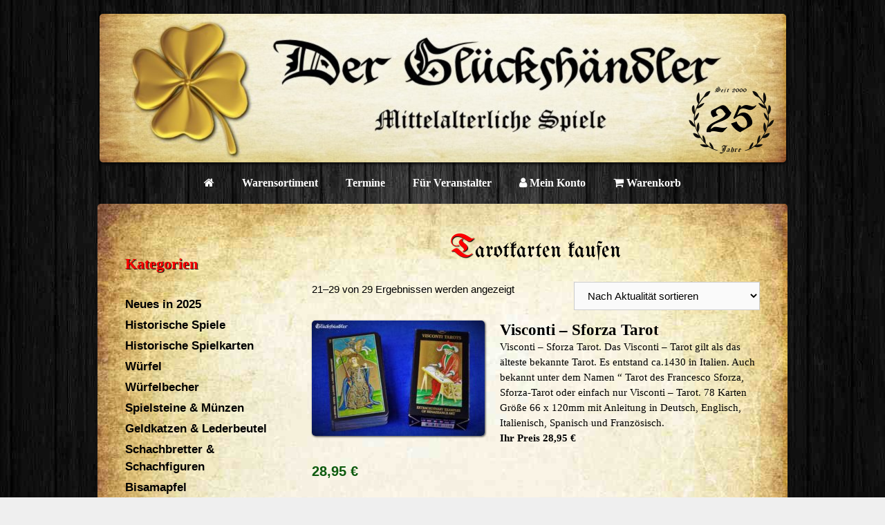

--- FILE ---
content_type: text/html; charset=UTF-8
request_url: https://www.glueckshaendler.de/tarotkarten/?product-page=2
body_size: 21254
content:
<!DOCTYPE html>
<html lang="de">
<head>
	<meta charset="UTF-8">
	<meta name='robots' content='index, follow, max-image-preview:large, max-snippet:-1, max-video-preview:-1' />
<meta name="viewport" content="width=device-width, initial-scale=1">
	<!-- This site is optimized with the Yoast SEO plugin v26.8 - https://yoast.com/product/yoast-seo-wordpress/ -->
	<title>Tarotkarten online kaufen - DER GLÜCKSHÄNDLER</title>
	<meta name="description" content="DER GLÜCKSHÄNDLER | Bei uns finden Sie ein ausgewähltes Sortiment an seltenen Tarotkarten zum Kauf in unserem Onlineshop ✜ Historische Nachbildungen in Anlehnung an die Originale in verschiedenen Ausführungen ► Scapini Tarot ► Vandenborre Bacchus Tarot ► Visconti Sforza Tarot u.v.m." />
	<link rel="canonical" href="https://www.glueckshaendler.de/tarotkarten/" />
	<meta property="og:locale" content="de_DE" />
	<meta property="og:type" content="article" />
	<meta property="og:title" content="Tarotkarten online kaufen - DER GLÜCKSHÄNDLER" />
	<meta property="og:description" content="DER GLÜCKSHÄNDLER | Bei uns finden Sie ein ausgewähltes Sortiment an seltenen Tarotkarten zum Kauf in unserem Onlineshop ✜ Historische Nachbildungen in Anlehnung an die Originale in verschiedenen Ausführungen ► Scapini Tarot ► Vandenborre Bacchus Tarot ► Visconti Sforza Tarot u.v.m." />
	<meta property="og:url" content="https://www.glueckshaendler.de/tarotkarten/" />
	<meta property="og:site_name" content="DER GLÜCKSHÄNDLER" />
	<meta property="article:modified_time" content="2020-09-07T21:41:04+00:00" />
	<meta property="og:image" content="https://www.glueckshaendler.de/wp-content/uploads/2016/11/Tarotkarten-gemischt-80x80.jpg" />
	<meta name="twitter:card" content="summary_large_image" />
	<meta name="twitter:label1" content="Geschätzte Lesezeit" />
	<meta name="twitter:data1" content="3 Minuten" />
	<script type="application/ld+json" class="yoast-schema-graph">{"@context":"https://schema.org","@graph":[{"@type":"WebPage","@id":"https://www.glueckshaendler.de/tarotkarten/","url":"https://www.glueckshaendler.de/tarotkarten/","name":"Tarotkarten online kaufen - DER GLÜCKSHÄNDLER","isPartOf":{"@id":"https://www.glueckshaendler.de/#website"},"primaryImageOfPage":{"@id":"https://www.glueckshaendler.de/tarotkarten/#primaryimage"},"image":{"@id":"https://www.glueckshaendler.de/tarotkarten/#primaryimage"},"thumbnailUrl":"https://www.glueckshaendler.de/wp-content/uploads/2016/11/Tarotkarten-gemischt-80x80.jpg","datePublished":"2016-11-22T20:37:03+00:00","dateModified":"2020-09-07T21:41:04+00:00","description":"DER GLÜCKSHÄNDLER | Bei uns finden Sie ein ausgewähltes Sortiment an seltenen Tarotkarten zum Kauf in unserem Onlineshop ✜ Historische Nachbildungen in Anlehnung an die Originale in verschiedenen Ausführungen ► Scapini Tarot ► Vandenborre Bacchus Tarot ► Visconti Sforza Tarot u.v.m.","breadcrumb":{"@id":"https://www.glueckshaendler.de/tarotkarten/#breadcrumb"},"inLanguage":"de","potentialAction":[{"@type":"ReadAction","target":["https://www.glueckshaendler.de/tarotkarten/"]}]},{"@type":"ImageObject","inLanguage":"de","@id":"https://www.glueckshaendler.de/tarotkarten/#primaryimage","url":"https://www.glueckshaendler.de/wp-content/uploads/2016/11/Tarotkarten-gemischt-80x80.jpg","contentUrl":"https://www.glueckshaendler.de/wp-content/uploads/2016/11/Tarotkarten-gemischt-80x80.jpg"},{"@type":"BreadcrumbList","@id":"https://www.glueckshaendler.de/tarotkarten/#breadcrumb","itemListElement":[{"@type":"ListItem","position":1,"name":"Startseite","item":"https://www.glueckshaendler.de/"},{"@type":"ListItem","position":2,"name":"Tarotkarten online kaufen"}]},{"@type":"WebSite","@id":"https://www.glueckshaendler.de/#website","url":"https://www.glueckshaendler.de/","name":"DER GLÜCKSHÄNDLER","description":"Historische Spiele und Amulette","publisher":{"@id":"https://www.glueckshaendler.de/#organization"},"potentialAction":[{"@type":"SearchAction","target":{"@type":"EntryPoint","urlTemplate":"https://www.glueckshaendler.de/?s={search_term_string}"},"query-input":{"@type":"PropertyValueSpecification","valueRequired":true,"valueName":"search_term_string"}}],"inLanguage":"de"},{"@type":"Organization","@id":"https://www.glueckshaendler.de/#organization","name":"GLÜCKSHÄNDLER","url":"https://www.glueckshaendler.de/","logo":{"@type":"ImageObject","inLanguage":"de","@id":"https://www.glueckshaendler.de/#/schema/logo/image/","url":"https://www.glueckshaendler.de/wp-content/uploads/2016/11/Hintergrund-E-Mail.png","contentUrl":"https://www.glueckshaendler.de/wp-content/uploads/2016/11/Hintergrund-E-Mail.png","width":762,"height":330,"caption":"GLÜCKSHÄNDLER"},"image":{"@id":"https://www.glueckshaendler.de/#/schema/logo/image/"}}]}</script>
	<!-- / Yoast SEO plugin. -->


<link rel='dns-prefetch' href='//static.addtoany.com' />
<link rel="alternate" type="application/rss+xml" title="DER GLÜCKSHÄNDLER &raquo; Feed" href="https://www.glueckshaendler.de/feed/" />
<link rel="alternate" type="application/rss+xml" title="DER GLÜCKSHÄNDLER &raquo; Kommentar-Feed" href="https://www.glueckshaendler.de/comments/feed/" />
<link rel="alternate" title="oEmbed (JSON)" type="application/json+oembed" href="https://www.glueckshaendler.de/wp-json/oembed/1.0/embed?url=https%3A%2F%2Fwww.glueckshaendler.de%2Ftarotkarten%2F" />
<link rel="alternate" title="oEmbed (XML)" type="text/xml+oembed" href="https://www.glueckshaendler.de/wp-json/oembed/1.0/embed?url=https%3A%2F%2Fwww.glueckshaendler.de%2Ftarotkarten%2F&#038;format=xml" />
<style id='wp-img-auto-sizes-contain-inline-css'>
img:is([sizes=auto i],[sizes^="auto," i]){contain-intrinsic-size:3000px 1500px}
/*# sourceURL=wp-img-auto-sizes-contain-inline-css */
</style>
<style id='wp-emoji-styles-inline-css'>

	img.wp-smiley, img.emoji {
		display: inline !important;
		border: none !important;
		box-shadow: none !important;
		height: 1em !important;
		width: 1em !important;
		margin: 0 0.07em !important;
		vertical-align: -0.1em !important;
		background: none !important;
		padding: 0 !important;
	}
/*# sourceURL=wp-emoji-styles-inline-css */
</style>
<style id='wp-block-library-inline-css'>
:root{--wp-block-synced-color:#7a00df;--wp-block-synced-color--rgb:122,0,223;--wp-bound-block-color:var(--wp-block-synced-color);--wp-editor-canvas-background:#ddd;--wp-admin-theme-color:#007cba;--wp-admin-theme-color--rgb:0,124,186;--wp-admin-theme-color-darker-10:#006ba1;--wp-admin-theme-color-darker-10--rgb:0,107,160.5;--wp-admin-theme-color-darker-20:#005a87;--wp-admin-theme-color-darker-20--rgb:0,90,135;--wp-admin-border-width-focus:2px}@media (min-resolution:192dpi){:root{--wp-admin-border-width-focus:1.5px}}.wp-element-button{cursor:pointer}:root .has-very-light-gray-background-color{background-color:#eee}:root .has-very-dark-gray-background-color{background-color:#313131}:root .has-very-light-gray-color{color:#eee}:root .has-very-dark-gray-color{color:#313131}:root .has-vivid-green-cyan-to-vivid-cyan-blue-gradient-background{background:linear-gradient(135deg,#00d084,#0693e3)}:root .has-purple-crush-gradient-background{background:linear-gradient(135deg,#34e2e4,#4721fb 50%,#ab1dfe)}:root .has-hazy-dawn-gradient-background{background:linear-gradient(135deg,#faaca8,#dad0ec)}:root .has-subdued-olive-gradient-background{background:linear-gradient(135deg,#fafae1,#67a671)}:root .has-atomic-cream-gradient-background{background:linear-gradient(135deg,#fdd79a,#004a59)}:root .has-nightshade-gradient-background{background:linear-gradient(135deg,#330968,#31cdcf)}:root .has-midnight-gradient-background{background:linear-gradient(135deg,#020381,#2874fc)}:root{--wp--preset--font-size--normal:16px;--wp--preset--font-size--huge:42px}.has-regular-font-size{font-size:1em}.has-larger-font-size{font-size:2.625em}.has-normal-font-size{font-size:var(--wp--preset--font-size--normal)}.has-huge-font-size{font-size:var(--wp--preset--font-size--huge)}.has-text-align-center{text-align:center}.has-text-align-left{text-align:left}.has-text-align-right{text-align:right}.has-fit-text{white-space:nowrap!important}#end-resizable-editor-section{display:none}.aligncenter{clear:both}.items-justified-left{justify-content:flex-start}.items-justified-center{justify-content:center}.items-justified-right{justify-content:flex-end}.items-justified-space-between{justify-content:space-between}.screen-reader-text{border:0;clip-path:inset(50%);height:1px;margin:-1px;overflow:hidden;padding:0;position:absolute;width:1px;word-wrap:normal!important}.screen-reader-text:focus{background-color:#ddd;clip-path:none;color:#444;display:block;font-size:1em;height:auto;left:5px;line-height:normal;padding:15px 23px 14px;text-decoration:none;top:5px;width:auto;z-index:100000}html :where(.has-border-color){border-style:solid}html :where([style*=border-top-color]){border-top-style:solid}html :where([style*=border-right-color]){border-right-style:solid}html :where([style*=border-bottom-color]){border-bottom-style:solid}html :where([style*=border-left-color]){border-left-style:solid}html :where([style*=border-width]){border-style:solid}html :where([style*=border-top-width]){border-top-style:solid}html :where([style*=border-right-width]){border-right-style:solid}html :where([style*=border-bottom-width]){border-bottom-style:solid}html :where([style*=border-left-width]){border-left-style:solid}html :where(img[class*=wp-image-]){height:auto;max-width:100%}:where(figure){margin:0 0 1em}html :where(.is-position-sticky){--wp-admin--admin-bar--position-offset:var(--wp-admin--admin-bar--height,0px)}@media screen and (max-width:600px){html :where(.is-position-sticky){--wp-admin--admin-bar--position-offset:0px}}

/*# sourceURL=wp-block-library-inline-css */
</style><link rel='stylesheet' id='wc-blocks-style-css' href='https://www.glueckshaendler.de/wp-content/plugins/woocommerce/assets/client/blocks/wc-blocks.css?ver=wc-10.4.3' media='all' />
<style id='global-styles-inline-css'>
:root{--wp--preset--aspect-ratio--square: 1;--wp--preset--aspect-ratio--4-3: 4/3;--wp--preset--aspect-ratio--3-4: 3/4;--wp--preset--aspect-ratio--3-2: 3/2;--wp--preset--aspect-ratio--2-3: 2/3;--wp--preset--aspect-ratio--16-9: 16/9;--wp--preset--aspect-ratio--9-16: 9/16;--wp--preset--color--black: #000000;--wp--preset--color--cyan-bluish-gray: #abb8c3;--wp--preset--color--white: #ffffff;--wp--preset--color--pale-pink: #f78da7;--wp--preset--color--vivid-red: #cf2e2e;--wp--preset--color--luminous-vivid-orange: #ff6900;--wp--preset--color--luminous-vivid-amber: #fcb900;--wp--preset--color--light-green-cyan: #7bdcb5;--wp--preset--color--vivid-green-cyan: #00d084;--wp--preset--color--pale-cyan-blue: #8ed1fc;--wp--preset--color--vivid-cyan-blue: #0693e3;--wp--preset--color--vivid-purple: #9b51e0;--wp--preset--color--contrast: var(--contrast);--wp--preset--color--contrast-2: var(--contrast-2);--wp--preset--color--contrast-3: var(--contrast-3);--wp--preset--color--base: var(--base);--wp--preset--color--base-2: var(--base-2);--wp--preset--color--base-3: var(--base-3);--wp--preset--color--accent: var(--accent);--wp--preset--gradient--vivid-cyan-blue-to-vivid-purple: linear-gradient(135deg,rgb(6,147,227) 0%,rgb(155,81,224) 100%);--wp--preset--gradient--light-green-cyan-to-vivid-green-cyan: linear-gradient(135deg,rgb(122,220,180) 0%,rgb(0,208,130) 100%);--wp--preset--gradient--luminous-vivid-amber-to-luminous-vivid-orange: linear-gradient(135deg,rgb(252,185,0) 0%,rgb(255,105,0) 100%);--wp--preset--gradient--luminous-vivid-orange-to-vivid-red: linear-gradient(135deg,rgb(255,105,0) 0%,rgb(207,46,46) 100%);--wp--preset--gradient--very-light-gray-to-cyan-bluish-gray: linear-gradient(135deg,rgb(238,238,238) 0%,rgb(169,184,195) 100%);--wp--preset--gradient--cool-to-warm-spectrum: linear-gradient(135deg,rgb(74,234,220) 0%,rgb(151,120,209) 20%,rgb(207,42,186) 40%,rgb(238,44,130) 60%,rgb(251,105,98) 80%,rgb(254,248,76) 100%);--wp--preset--gradient--blush-light-purple: linear-gradient(135deg,rgb(255,206,236) 0%,rgb(152,150,240) 100%);--wp--preset--gradient--blush-bordeaux: linear-gradient(135deg,rgb(254,205,165) 0%,rgb(254,45,45) 50%,rgb(107,0,62) 100%);--wp--preset--gradient--luminous-dusk: linear-gradient(135deg,rgb(255,203,112) 0%,rgb(199,81,192) 50%,rgb(65,88,208) 100%);--wp--preset--gradient--pale-ocean: linear-gradient(135deg,rgb(255,245,203) 0%,rgb(182,227,212) 50%,rgb(51,167,181) 100%);--wp--preset--gradient--electric-grass: linear-gradient(135deg,rgb(202,248,128) 0%,rgb(113,206,126) 100%);--wp--preset--gradient--midnight: linear-gradient(135deg,rgb(2,3,129) 0%,rgb(40,116,252) 100%);--wp--preset--font-size--small: 13px;--wp--preset--font-size--medium: 20px;--wp--preset--font-size--large: 36px;--wp--preset--font-size--x-large: 42px;--wp--preset--spacing--20: 0.44rem;--wp--preset--spacing--30: 0.67rem;--wp--preset--spacing--40: 1rem;--wp--preset--spacing--50: 1.5rem;--wp--preset--spacing--60: 2.25rem;--wp--preset--spacing--70: 3.38rem;--wp--preset--spacing--80: 5.06rem;--wp--preset--shadow--natural: 6px 6px 9px rgba(0, 0, 0, 0.2);--wp--preset--shadow--deep: 12px 12px 50px rgba(0, 0, 0, 0.4);--wp--preset--shadow--sharp: 6px 6px 0px rgba(0, 0, 0, 0.2);--wp--preset--shadow--outlined: 6px 6px 0px -3px rgb(255, 255, 255), 6px 6px rgb(0, 0, 0);--wp--preset--shadow--crisp: 6px 6px 0px rgb(0, 0, 0);}:where(.is-layout-flex){gap: 0.5em;}:where(.is-layout-grid){gap: 0.5em;}body .is-layout-flex{display: flex;}.is-layout-flex{flex-wrap: wrap;align-items: center;}.is-layout-flex > :is(*, div){margin: 0;}body .is-layout-grid{display: grid;}.is-layout-grid > :is(*, div){margin: 0;}:where(.wp-block-columns.is-layout-flex){gap: 2em;}:where(.wp-block-columns.is-layout-grid){gap: 2em;}:where(.wp-block-post-template.is-layout-flex){gap: 1.25em;}:where(.wp-block-post-template.is-layout-grid){gap: 1.25em;}.has-black-color{color: var(--wp--preset--color--black) !important;}.has-cyan-bluish-gray-color{color: var(--wp--preset--color--cyan-bluish-gray) !important;}.has-white-color{color: var(--wp--preset--color--white) !important;}.has-pale-pink-color{color: var(--wp--preset--color--pale-pink) !important;}.has-vivid-red-color{color: var(--wp--preset--color--vivid-red) !important;}.has-luminous-vivid-orange-color{color: var(--wp--preset--color--luminous-vivid-orange) !important;}.has-luminous-vivid-amber-color{color: var(--wp--preset--color--luminous-vivid-amber) !important;}.has-light-green-cyan-color{color: var(--wp--preset--color--light-green-cyan) !important;}.has-vivid-green-cyan-color{color: var(--wp--preset--color--vivid-green-cyan) !important;}.has-pale-cyan-blue-color{color: var(--wp--preset--color--pale-cyan-blue) !important;}.has-vivid-cyan-blue-color{color: var(--wp--preset--color--vivid-cyan-blue) !important;}.has-vivid-purple-color{color: var(--wp--preset--color--vivid-purple) !important;}.has-black-background-color{background-color: var(--wp--preset--color--black) !important;}.has-cyan-bluish-gray-background-color{background-color: var(--wp--preset--color--cyan-bluish-gray) !important;}.has-white-background-color{background-color: var(--wp--preset--color--white) !important;}.has-pale-pink-background-color{background-color: var(--wp--preset--color--pale-pink) !important;}.has-vivid-red-background-color{background-color: var(--wp--preset--color--vivid-red) !important;}.has-luminous-vivid-orange-background-color{background-color: var(--wp--preset--color--luminous-vivid-orange) !important;}.has-luminous-vivid-amber-background-color{background-color: var(--wp--preset--color--luminous-vivid-amber) !important;}.has-light-green-cyan-background-color{background-color: var(--wp--preset--color--light-green-cyan) !important;}.has-vivid-green-cyan-background-color{background-color: var(--wp--preset--color--vivid-green-cyan) !important;}.has-pale-cyan-blue-background-color{background-color: var(--wp--preset--color--pale-cyan-blue) !important;}.has-vivid-cyan-blue-background-color{background-color: var(--wp--preset--color--vivid-cyan-blue) !important;}.has-vivid-purple-background-color{background-color: var(--wp--preset--color--vivid-purple) !important;}.has-black-border-color{border-color: var(--wp--preset--color--black) !important;}.has-cyan-bluish-gray-border-color{border-color: var(--wp--preset--color--cyan-bluish-gray) !important;}.has-white-border-color{border-color: var(--wp--preset--color--white) !important;}.has-pale-pink-border-color{border-color: var(--wp--preset--color--pale-pink) !important;}.has-vivid-red-border-color{border-color: var(--wp--preset--color--vivid-red) !important;}.has-luminous-vivid-orange-border-color{border-color: var(--wp--preset--color--luminous-vivid-orange) !important;}.has-luminous-vivid-amber-border-color{border-color: var(--wp--preset--color--luminous-vivid-amber) !important;}.has-light-green-cyan-border-color{border-color: var(--wp--preset--color--light-green-cyan) !important;}.has-vivid-green-cyan-border-color{border-color: var(--wp--preset--color--vivid-green-cyan) !important;}.has-pale-cyan-blue-border-color{border-color: var(--wp--preset--color--pale-cyan-blue) !important;}.has-vivid-cyan-blue-border-color{border-color: var(--wp--preset--color--vivid-cyan-blue) !important;}.has-vivid-purple-border-color{border-color: var(--wp--preset--color--vivid-purple) !important;}.has-vivid-cyan-blue-to-vivid-purple-gradient-background{background: var(--wp--preset--gradient--vivid-cyan-blue-to-vivid-purple) !important;}.has-light-green-cyan-to-vivid-green-cyan-gradient-background{background: var(--wp--preset--gradient--light-green-cyan-to-vivid-green-cyan) !important;}.has-luminous-vivid-amber-to-luminous-vivid-orange-gradient-background{background: var(--wp--preset--gradient--luminous-vivid-amber-to-luminous-vivid-orange) !important;}.has-luminous-vivid-orange-to-vivid-red-gradient-background{background: var(--wp--preset--gradient--luminous-vivid-orange-to-vivid-red) !important;}.has-very-light-gray-to-cyan-bluish-gray-gradient-background{background: var(--wp--preset--gradient--very-light-gray-to-cyan-bluish-gray) !important;}.has-cool-to-warm-spectrum-gradient-background{background: var(--wp--preset--gradient--cool-to-warm-spectrum) !important;}.has-blush-light-purple-gradient-background{background: var(--wp--preset--gradient--blush-light-purple) !important;}.has-blush-bordeaux-gradient-background{background: var(--wp--preset--gradient--blush-bordeaux) !important;}.has-luminous-dusk-gradient-background{background: var(--wp--preset--gradient--luminous-dusk) !important;}.has-pale-ocean-gradient-background{background: var(--wp--preset--gradient--pale-ocean) !important;}.has-electric-grass-gradient-background{background: var(--wp--preset--gradient--electric-grass) !important;}.has-midnight-gradient-background{background: var(--wp--preset--gradient--midnight) !important;}.has-small-font-size{font-size: var(--wp--preset--font-size--small) !important;}.has-medium-font-size{font-size: var(--wp--preset--font-size--medium) !important;}.has-large-font-size{font-size: var(--wp--preset--font-size--large) !important;}.has-x-large-font-size{font-size: var(--wp--preset--font-size--x-large) !important;}
/*# sourceURL=global-styles-inline-css */
</style>

<style id='classic-theme-styles-inline-css'>
/*! This file is auto-generated */
.wp-block-button__link{color:#fff;background-color:#32373c;border-radius:9999px;box-shadow:none;text-decoration:none;padding:calc(.667em + 2px) calc(1.333em + 2px);font-size:1.125em}.wp-block-file__button{background:#32373c;color:#fff;text-decoration:none}
/*# sourceURL=/wp-includes/css/classic-themes.min.css */
</style>
<link rel='stylesheet' id='woocommerce-layout-css' href='https://www.glueckshaendler.de/wp-content/plugins/woocommerce/assets/css/woocommerce-layout.css?ver=10.4.3' media='all' />
<link rel='stylesheet' id='woocommerce-smallscreen-css' href='https://www.glueckshaendler.de/wp-content/plugins/woocommerce/assets/css/woocommerce-smallscreen.css?ver=10.4.3' media='only screen and (max-width: 768px)' />
<link rel='stylesheet' id='woocommerce-general-css' href='https://www.glueckshaendler.de/wp-content/plugins/woocommerce/assets/css/woocommerce.css?ver=10.4.3' media='all' />
<style id='woocommerce-general-inline-css'>
.woocommerce .page-header-image-single {display: none;}.woocommerce .entry-content,.woocommerce .product .entry-summary {margin-top: 0;}.related.products {clear: both;}.checkout-subscribe-prompt.clear {visibility: visible;height: initial;width: initial;}@media (max-width:768px) {.woocommerce .woocommerce-ordering,.woocommerce-page .woocommerce-ordering {float: none;}.woocommerce .woocommerce-ordering select {max-width: 100%;}.woocommerce ul.products li.product,.woocommerce-page ul.products li.product,.woocommerce-page[class*=columns-] ul.products li.product,.woocommerce[class*=columns-] ul.products li.product {width: 100%;float: none;}}
/*# sourceURL=woocommerce-general-inline-css */
</style>
<style id='woocommerce-inline-inline-css'>
.woocommerce form .form-row .required { visibility: visible; }
/*# sourceURL=woocommerce-inline-inline-css */
</style>
<link rel='stylesheet' id='generate-style-grid-css' href='https://www.glueckshaendler.de/wp-content/themes/generatepress/assets/css/unsemantic-grid.min.css?ver=3.6.1' media='all' />
<link rel='stylesheet' id='generate-style-css' href='https://www.glueckshaendler.de/wp-content/themes/generatepress/assets/css/style.min.css?ver=3.6.1' media='all' />
<style id='generate-style-inline-css'>
body{background-color:#efefef;color:#020202;}a{color:#000000;}a:visited{color:#000000;}a:hover, a:focus, a:active{color:#ff0000;}body .grid-container{max-width:998px;}.wp-block-group__inner-container{max-width:998px;margin-left:auto;margin-right:auto;}.generate-back-to-top{font-size:20px;border-radius:3px;position:fixed;bottom:30px;right:30px;line-height:40px;width:40px;text-align:center;z-index:10;transition:opacity 300ms ease-in-out;opacity:0.1;transform:translateY(1000px);}.generate-back-to-top__show{opacity:1;transform:translateY(0);}.dropdown-click .main-navigation ul ul{display:none;visibility:hidden;}.dropdown-click .main-navigation ul ul ul.toggled-on{left:0;top:auto;position:relative;box-shadow:none;border-bottom:1px solid rgba(0,0,0,0.05);}.dropdown-click .main-navigation ul ul li:last-child > ul.toggled-on{border-bottom:0;}.dropdown-click .main-navigation ul.toggled-on, .dropdown-click .main-navigation ul li.sfHover > ul.toggled-on{display:block;left:auto;right:auto;opacity:1;visibility:visible;pointer-events:auto;height:auto;overflow:visible;float:none;}.dropdown-click .main-navigation.sub-menu-left .sub-menu.toggled-on, .dropdown-click .main-navigation.sub-menu-left ul li.sfHover > ul.toggled-on{right:0;}.dropdown-click nav ul ul ul{background-color:transparent;}.dropdown-click .widget-area .main-navigation ul ul{top:auto;position:absolute;float:none;width:100%;left:-99999px;}.dropdown-click .widget-area .main-navigation ul ul.toggled-on{position:relative;left:0;right:0;}.dropdown-click .widget-area.sidebar .main-navigation ul li.sfHover ul, .dropdown-click .widget-area.sidebar .main-navigation ul li:hover ul{right:0;left:0;}.dropdown-click .sfHover > a > .dropdown-menu-toggle > .gp-icon svg{transform:rotate(180deg);}.menu-item-has-children  .dropdown-menu-toggle[role="presentation"]{pointer-events:none;}:root{--contrast:#222222;--contrast-2:#575760;--contrast-3:#b2b2be;--base:#f0f0f0;--base-2:#f7f8f9;--base-3:#ffffff;--accent:#1e73be;}:root .has-contrast-color{color:var(--contrast);}:root .has-contrast-background-color{background-color:var(--contrast);}:root .has-contrast-2-color{color:var(--contrast-2);}:root .has-contrast-2-background-color{background-color:var(--contrast-2);}:root .has-contrast-3-color{color:var(--contrast-3);}:root .has-contrast-3-background-color{background-color:var(--contrast-3);}:root .has-base-color{color:var(--base);}:root .has-base-background-color{background-color:var(--base);}:root .has-base-2-color{color:var(--base-2);}:root .has-base-2-background-color{background-color:var(--base-2);}:root .has-base-3-color{color:var(--base-3);}:root .has-base-3-background-color{background-color:var(--base-3);}:root .has-accent-color{color:var(--accent);}:root .has-accent-background-color{background-color:var(--accent);}body, button, input, select, textarea{font-family:Arial, Helvetica, sans-serif;font-size:15px;}body{line-height:1.5;}.entry-content > [class*="wp-block-"]:not(:last-child):not(.wp-block-heading){margin-bottom:1.5em;}.main-title{font-family:Arial, Helvetica, sans-serif;font-weight:100;font-size:45px;}.main-navigation a, .menu-toggle{font-family:Georgia, Times New Roman, Times, serif;font-weight:bold;font-size:16px;}.main-navigation .main-nav ul ul li a{font-size:15px;}.widget-title{font-family:Georgia, Times New Roman, Times, serif;font-weight:bold;font-size:22px;}.sidebar .widget, .footer-widgets .widget{font-size:17px;}h1{font-family:Arial, Helvetica, sans-serif;font-weight:300;font-size:40px;}h2{font-weight:300;font-size:30px;}h3{font-size:20px;}h4{font-size:inherit;}h5{font-size:inherit;}@media (max-width:768px){.main-title{font-size:30px;}h1{font-size:30px;}h2{font-size:25px;}}.top-bar{background-color:#636363;color:#ffffff;}.top-bar a{color:#ffffff;}.top-bar a:hover{color:#303030;}.site-header{color:#3a3a3a;}.site-header a{color:#000000;}.main-title a,.main-title a:hover{color:#222222;}.site-description{color:#000000;}.mobile-menu-control-wrapper .menu-toggle,.mobile-menu-control-wrapper .menu-toggle:hover,.mobile-menu-control-wrapper .menu-toggle:focus,.has-inline-mobile-toggle #site-navigation.toggled{background-color:rgba(0, 0, 0, 0.02);}.main-navigation .main-nav ul li a, .main-navigation .menu-toggle, .main-navigation .menu-bar-items{color:#ffffff;}.main-navigation .main-nav ul li:not([class*="current-menu-"]):hover > a, .main-navigation .main-nav ul li:not([class*="current-menu-"]):focus > a, .main-navigation .main-nav ul li.sfHover:not([class*="current-menu-"]) > a, .main-navigation .menu-bar-item:hover > a, .main-navigation .menu-bar-item.sfHover > a{color:#ff0000;}button.menu-toggle:hover,button.menu-toggle:focus,.main-navigation .mobile-bar-items a,.main-navigation .mobile-bar-items a:hover,.main-navigation .mobile-bar-items a:focus{color:#ffffff;}.main-navigation .main-nav ul li[class*="current-menu-"] > a{color:#ff0000;}.navigation-search input[type="search"],.navigation-search input[type="search"]:active, .navigation-search input[type="search"]:focus, .main-navigation .main-nav ul li.search-item.active > a, .main-navigation .menu-bar-items .search-item.active > a{color:#ff0000;}.main-navigation ul ul{background-color:#3f3f3f;}.main-navigation .main-nav ul ul li a{color:#ffffff;}.main-navigation .main-nav ul ul li:not([class*="current-menu-"]):hover > a,.main-navigation .main-nav ul ul li:not([class*="current-menu-"]):focus > a, .main-navigation .main-nav ul ul li.sfHover:not([class*="current-menu-"]) > a{color:#dd0000;}.main-navigation .main-nav ul ul li[class*="current-menu-"] > a{color:#ff0000;}.entry-meta{color:#000000;}.entry-meta a{color:#000000;}.entry-meta a:hover{color:#1e73be;}.sidebar .widget{color:#000000;}.sidebar .widget a{color:#000000;}.sidebar .widget a:hover{color:#ff0000;}.sidebar .widget .widget-title{color:#ff0000;}.footer-widgets{color:#ffffff;}.footer-widgets a{color:#ffffff;}.footer-widgets a:hover{color:#ff0000;}.footer-widgets .widget-title{color:#ffffff;}.site-info{color:#ffffff;background-color:#303030;}.site-info a{color:#ffffff;}.site-info a:hover{color:#606060;}.footer-bar .widget_nav_menu .current-menu-item a{color:#606060;}input[type="text"],input[type="email"],input[type="url"],input[type="password"],input[type="search"],input[type="tel"],input[type="number"],textarea,select{color:#000000;background-color:#fafafa;border-color:#cccccc;}input[type="text"]:focus,input[type="email"]:focus,input[type="url"]:focus,input[type="password"]:focus,input[type="search"]:focus,input[type="tel"]:focus,input[type="number"]:focus,textarea:focus,select:focus{color:#000000;background-color:#ffffff;border-color:#49a325;}button,html input[type="button"],input[type="reset"],input[type="submit"],a.button,a.wp-block-button__link:not(.has-background){color:#ffffff;background-color:#219b00;}button:hover,html input[type="button"]:hover,input[type="reset"]:hover,input[type="submit"]:hover,a.button:hover,button:focus,html input[type="button"]:focus,input[type="reset"]:focus,input[type="submit"]:focus,a.button:focus,a.wp-block-button__link:not(.has-background):active,a.wp-block-button__link:not(.has-background):focus,a.wp-block-button__link:not(.has-background):hover{color:#ffffff;background-color:#114f00;}a.generate-back-to-top{background-color:rgba( 0,0,0,0.4 );color:#ffffff;}a.generate-back-to-top:hover,a.generate-back-to-top:focus{background-color:rgba( 0,0,0,0.6 );color:#ffffff;}:root{--gp-search-modal-bg-color:var(--base-3);--gp-search-modal-text-color:var(--contrast);--gp-search-modal-overlay-bg-color:rgba(0,0,0,0.2);}@media (max-width:768px){.main-navigation .menu-bar-item:hover > a, .main-navigation .menu-bar-item.sfHover > a{background:none;color:#ffffff;}}.inside-top-bar{padding:10px;}.inside-header{padding:20px 10px 0px 10px;}.site-main .wp-block-group__inner-container{padding:40px;}.entry-content .alignwide, body:not(.no-sidebar) .entry-content .alignfull{margin-left:-40px;width:calc(100% + 80px);max-width:calc(100% + 80px);}.separate-containers .widget, .separate-containers .site-main > *, .separate-containers .page-header, .widget-area .main-navigation{margin-bottom:40px;}.separate-containers .site-main{margin:40px;}.both-right.separate-containers .inside-left-sidebar{margin-right:20px;}.both-right.separate-containers .inside-right-sidebar{margin-left:20px;}.both-left.separate-containers .inside-left-sidebar{margin-right:20px;}.both-left.separate-containers .inside-right-sidebar{margin-left:20px;}.separate-containers .page-header-image, .separate-containers .page-header-contained, .separate-containers .page-header-image-single, .separate-containers .page-header-content-single{margin-top:40px;}.separate-containers .inside-right-sidebar, .separate-containers .inside-left-sidebar{margin-top:40px;margin-bottom:40px;}.rtl .menu-item-has-children .dropdown-menu-toggle{padding-left:20px;}.rtl .main-navigation .main-nav ul li.menu-item-has-children > a{padding-right:20px;}.site-info{padding:20px;}@media (max-width:768px){.separate-containers .inside-article, .separate-containers .comments-area, .separate-containers .page-header, .separate-containers .paging-navigation, .one-container .site-content, .inside-page-header{padding:30px;}.site-main .wp-block-group__inner-container{padding:30px;}.site-info{padding-right:10px;padding-left:10px;}.entry-content .alignwide, body:not(.no-sidebar) .entry-content .alignfull{margin-left:-30px;width:calc(100% + 60px);max-width:calc(100% + 60px);}}.one-container .sidebar .widget{padding:0px;}@media (max-width:768px){.main-navigation .menu-toggle,.main-navigation .mobile-bar-items,.sidebar-nav-mobile:not(#sticky-placeholder){display:block;}.main-navigation ul,.gen-sidebar-nav{display:none;}[class*="nav-float-"] .site-header .inside-header > *{float:none;clear:both;}}
/*# sourceURL=generate-style-inline-css */
</style>
<link rel='stylesheet' id='generate-mobile-style-css' href='https://www.glueckshaendler.de/wp-content/themes/generatepress/assets/css/mobile.min.css?ver=3.6.1' media='all' />
<link rel='stylesheet' id='generate-font-icons-css' href='https://www.glueckshaendler.de/wp-content/themes/generatepress/assets/css/components/font-icons.min.css?ver=3.6.1' media='all' />
<link rel='stylesheet' id='font-awesome-css' href='https://www.glueckshaendler.de/wp-content/themes/generatepress/assets/css/components/font-awesome.min.css?ver=4.7' media='all' />
<link rel='stylesheet' id='generate-child-css' href='https://www.glueckshaendler.de/wp-content/themes/generatepress_child/style.css?ver=1599515191' media='all' />
<link rel='stylesheet' id='tablepress-default-css' href='https://www.glueckshaendler.de/wp-content/tablepress-combined.min.css?ver=67' media='all' />
<link rel='stylesheet' id='woocommerce-gzd-layout-css' href='https://www.glueckshaendler.de/wp-content/plugins/woocommerce-germanized/build/static/layout-styles.css?ver=3.20.5' media='all' />
<style id='woocommerce-gzd-layout-inline-css'>
.woocommerce-checkout .shop_table { background-color: #eeeeee; } .product p.deposit-packaging-type { font-size: 1.2em !important; } p.woocommerce-shipping-destination { display: none; }
                .wc-gzd-nutri-score-value-a {
                    background: url(https://www.glueckshaendler.de/wp-content/plugins/woocommerce-germanized/assets/images/nutri-score-a.svg) no-repeat;
                }
                .wc-gzd-nutri-score-value-b {
                    background: url(https://www.glueckshaendler.de/wp-content/plugins/woocommerce-germanized/assets/images/nutri-score-b.svg) no-repeat;
                }
                .wc-gzd-nutri-score-value-c {
                    background: url(https://www.glueckshaendler.de/wp-content/plugins/woocommerce-germanized/assets/images/nutri-score-c.svg) no-repeat;
                }
                .wc-gzd-nutri-score-value-d {
                    background: url(https://www.glueckshaendler.de/wp-content/plugins/woocommerce-germanized/assets/images/nutri-score-d.svg) no-repeat;
                }
                .wc-gzd-nutri-score-value-e {
                    background: url(https://www.glueckshaendler.de/wp-content/plugins/woocommerce-germanized/assets/images/nutri-score-e.svg) no-repeat;
                }
            
/*# sourceURL=woocommerce-gzd-layout-inline-css */
</style>
<link rel='stylesheet' id='addtoany-css' href='https://www.glueckshaendler.de/wp-content/plugins/add-to-any/addtoany.min.css?ver=1.16' media='all' />
<script id="addtoany-core-js-before">
window.a2a_config=window.a2a_config||{};a2a_config.callbacks=[];a2a_config.overlays=[];a2a_config.templates={};a2a_localize = {
	Share: "Teilen",
	Save: "Speichern",
	Subscribe: "Abonnieren",
	Email: "E-Mail",
	Bookmark: "Lesezeichen",
	ShowAll: "Alle anzeigen",
	ShowLess: "Weniger anzeigen",
	FindServices: "Dienst(e) suchen",
	FindAnyServiceToAddTo: "Um weitere Dienste ergänzen",
	PoweredBy: "Präsentiert von",
	ShareViaEmail: "Teilen via E-Mail",
	SubscribeViaEmail: "Via E-Mail abonnieren",
	BookmarkInYourBrowser: "Lesezeichen in ihrem  Browser",
	BookmarkInstructions: "Drücken sie Ctrl+D oder \u2318+D um diese Seite bei den Lesezeichen zu speichern",
	AddToYourFavorites: "Zu ihren  Favoriten hinzufügen",
	SendFromWebOrProgram: "Senden von jeder E-Mail Adresse oder E-Mail-Programm",
	EmailProgram: "E-Mail-Programm",
	More: "Mehr&#8230;",
	ThanksForSharing: "Thanks for sharing!",
	ThanksForFollowing: "Thanks for following!"
};


//# sourceURL=addtoany-core-js-before
</script>
<script defer src="https://static.addtoany.com/menu/page.js" id="addtoany-core-js"></script>
<script src="https://www.glueckshaendler.de/wp-includes/js/jquery/jquery.min.js?ver=3.7.1" id="jquery-core-js"></script>
<script src="https://www.glueckshaendler.de/wp-includes/js/jquery/jquery-migrate.min.js?ver=3.4.1" id="jquery-migrate-js"></script>
<script defer src="https://www.glueckshaendler.de/wp-content/plugins/add-to-any/addtoany.min.js?ver=1.1" id="addtoany-jquery-js"></script>
<script src="https://www.glueckshaendler.de/wp-content/plugins/woocommerce/assets/js/jquery-blockui/jquery.blockUI.min.js?ver=2.7.0-wc.10.4.3" id="wc-jquery-blockui-js" defer data-wp-strategy="defer"></script>
<script id="wc-add-to-cart-js-extra">
var wc_add_to_cart_params = {"ajax_url":"/wp-admin/admin-ajax.php","wc_ajax_url":"/?wc-ajax=%%endpoint%%","i18n_view_cart":"Warenkorb anzeigen","cart_url":"https://www.glueckshaendler.de/warenkorb/","is_cart":"","cart_redirect_after_add":"no"};
//# sourceURL=wc-add-to-cart-js-extra
</script>
<script src="https://www.glueckshaendler.de/wp-content/plugins/woocommerce/assets/js/frontend/add-to-cart.min.js?ver=10.4.3" id="wc-add-to-cart-js" defer data-wp-strategy="defer"></script>
<script src="https://www.glueckshaendler.de/wp-content/plugins/woocommerce/assets/js/js-cookie/js.cookie.min.js?ver=2.1.4-wc.10.4.3" id="wc-js-cookie-js" defer data-wp-strategy="defer"></script>
<script id="woocommerce-js-extra">
var woocommerce_params = {"ajax_url":"/wp-admin/admin-ajax.php","wc_ajax_url":"/?wc-ajax=%%endpoint%%","i18n_password_show":"Passwort anzeigen","i18n_password_hide":"Passwort ausblenden"};
//# sourceURL=woocommerce-js-extra
</script>
<script src="https://www.glueckshaendler.de/wp-content/plugins/woocommerce/assets/js/frontend/woocommerce.min.js?ver=10.4.3" id="woocommerce-js" defer data-wp-strategy="defer"></script>
<link rel="https://api.w.org/" href="https://www.glueckshaendler.de/wp-json/" /><link rel="alternate" title="JSON" type="application/json" href="https://www.glueckshaendler.de/wp-json/wp/v2/pages/588" /><link rel="EditURI" type="application/rsd+xml" title="RSD" href="https://www.glueckshaendler.de/xmlrpc.php?rsd" />
<meta name="generator" content="WordPress 6.9" />
<meta name="generator" content="WooCommerce 10.4.3" />
<link rel='shortlink' href='https://www.glueckshaendler.de/?p=588' />
	<noscript><style>.woocommerce-product-gallery{ opacity: 1 !important; }</style></noscript>
	<link rel="icon" href="https://www.glueckshaendler.de/wp-content/uploads/2016/11/cropped-Favicon-80x80.jpg" sizes="32x32" />
<link rel="icon" href="https://www.glueckshaendler.de/wp-content/uploads/2016/11/cropped-Favicon-250x250.jpg" sizes="192x192" />
<link rel="apple-touch-icon" href="https://www.glueckshaendler.de/wp-content/uploads/2016/11/cropped-Favicon-250x250.jpg" />
<meta name="msapplication-TileImage" content="https://www.glueckshaendler.de/wp-content/uploads/2016/11/cropped-Favicon-300x300.jpg" />
		<style id="wp-custom-css">
			.woocommerce .quantity .qty {
    width: 5em;
}
h6 {
	font-family: UnifrakturMaguntia;
}
.woocommerce #content div.product div.images, .woocommerce div.product div.images, .woocommerce-page #content div.product div.images, .woocommerce-page div.product div.images {
    opacity: 1 !important;
}
select#pa_inkl-spielsteine {
    width: 50%;
    min-width: 10%;
}
.woocommerce #payment #place_order, .woocommerce-page #payment #place_order {
    float: right;
    padding-left: 50px;
    padding-right: 50px;
}
.woocommerce-cart .cart-collaterals .cart_totals table small {
    color: #000;
font-weight: bold;
}
/*.widget-product-categories {
background-color: yellow;    
color: #ff0000;
    text-shadow: 1px 1px 1px rgba(5,5,5,1);
}*/
ul.product-categories .current-menu-item {
background-color: yellow;    
color: #ff0000;
    text-shadow: 1px 1px 1px rgba(5,5,5,1);
}

.left-sidebar .current-menu-item {     text-shadow: 1px 1px 1px rgba(5,5,5,1);
color: #ff0000;
}

.woocommerce table.cart td.actions .input-text, .woocommerce-page #content table.cart td.actions .input-text, .woocommerce-page table.cart td.actions .input-text {
    width: 35%;
font-weight: bold;
}
.woocommerce #respond input#submit, .woocommerce a.button, .woocommerce button.button, .woocommerce input.button {
color: #ffffff;
     background: linear-gradient(top, #1A5DA5 0%, #1A5DA5 55%, #192F8E 100%); background: -moz-linear-gradient(top, #1A5DA5 0%, #1A5DA5 55%, #192F8E 100%); background: -webkit-linear-gradient(top, #1A5DA5 0%, #1A5DA5 55%, #192F8E 100%); background: -ms-linear-gradient(top, #1A5DA5 0%, #1A5DA5 55%, #192F8E 100%); background: -o-linear-gradient(top, #1A5DA5 0%, #1A5DA5 55%, #192F8E 100%);
}
.woocommerce #respond input#submit, .woocommerce a.button:hover, .woocommerce button.button:hover, .woocommerce input.button:hover {
color: #ffffff;
  background: linear-gradient(top, #1A5DA5 0%, #1A5DA5 0%, #192F8E 100%); background: -moz-linear-gradient(top, #1A5DA5 0%, #1A5DA5 0%, #192F8E 100%); background: -webkit-linear-gradient(top, #1A5DA5 0%, #1A5DA5 0%, #192F8E 100%); background: -ms-linear-gradient(top, #1A5DA5 0%, #1A5DA5 0%, #192F8E 100%); background: -o-linear-gradient(top, #1A5DA5 0%, #1A5DA5 0%, #192F8E 100%);

}
.woocommerce input.button {
    background: linear-gradient(top, #1A5DA5 0%, #1A5DA5 55%, #192F8E 100%); background: -moz-linear-gradient(top, #1A5DA5 0%, #1A5DA5 55%, #192F8E 100%); background: -webkit-linear-gradient(top, #1A5DA5 0%, #1A5DA5 55%, #192F8E 100%); background: -ms-linear-gradient(top, #1A5DA5 0%, #1A5DA5 55%, #192F8E 100%); background: -o-linear-gradient(top, #1A5DA5 0%, #1A5DA5 55%, #192F8E 100%);

    color: #fffffff;
}
.woocommerce input.button:hover {
  background: linear-gradient(top, #1A5DA5 0%, #192F8E 67%, #192F8E 100%); background: -moz-linear-gradient(top, #1A5DA5 0%, #192F8E 67%, #192F8E 100%); background: -webkit-linear-gradient(top, #1A5DA5 0%, #192F8E 67%, #192F8E 100%); background: -ms-linear-gradient(top, #1A5DA5 0%, #192F8E 67%, #192F8E 100%); background: -o-linear-gradient(top, #1A5DA5 0%, #192F8E 67%, #192F8E 100%);
    color: #ffffff;
}
.woocommerce a.button.alt, .woocommerce button.button.alt, .woocommerce input.button.alt {
    background-color: background: linear-gradient(top, #822970 0%, #822970 36%, #4C1842 100%); background: -moz-linear-gradient(top, #822970 0%, #822970 36%, #4C1842 100%); background: -webkit-linear-gradient(top, #822970 0%, #822970 36%, #4C1842 100%); background: -ms-linear-gradient(top, #822970 0%, #822970 36%, #4C1842 100%); background: -o-linear-gradient(top, #822970 0%, #822970 36%, #4C1842 100%);
    color: #fff;
    -webkit-font-smoothing: antialiased;
	float: right;
	width: 200px;
	padding: 15px;
}
.woocommerce a.button.alt:hover, .woocommerce button.button.alt:hover, .woocommerce input.button.alt:hover {
    background-color: background: linear-gradient(top, #822970 0%, #822970 0%, #4C1842 100%); background: -moz-linear-gradient(top, #822970 0%, #822970 0%, #4C1842 100%); background: -webkit-linear-gradient(top, #822970 0%, #822970 0%, #4C1842 100%); background: -ms-linear-gradient(top, #822970 0%, #822970 0%, #4C1842 100%); background: -o-linear-gradient(top, #822970 0%, #822970 0%, #4C1842 100%);
    color: #fff;
}
img {
    padding-bottom: 0px;
    height: auto;
    max-width: 100%;
    box-shadow: 1px 2px 4px rgba(5,5,5,1);
}
.woocommerce ul.products li.product .price {
    color: #0E5B0F;
    font-weight: bold;
    font-size: 1.1em;
}
.woocommerce div.product p.price, .woocommerce div.product span.price {
    color: #0E5B0F;
    font-size: 1.8em;
    font-weight: bold;
}

.sidebar .widget .widget-title {
    color: #ff0000;
    text-shadow: 1px 1px 1px rgba(5,5,5,1);
}
.sidebar .widget a:hover {
    color: #ff0000;
    text-shadow: 1px 1px 1px rgba(5,5,5,1);
}
.sidebar .widget a:hover {
    color: #ff0000;
    text-shadow: 1px 1px 1px rgba(5,5,5,1);
}
.sidebar .widget .current-menu-item {
color: #ff0000;
    text-shadow: 1px 1px 1px rgba(5,5,5,1);
}
.current-sidebar-item {
    list-style-type: none;
    position: relative;
    padding-bottom: 5px;
color: #ff0000;
}

.one-container .site-content {
    padding: 40px 40px 40px 40px;
    border-radius: 5px;
}
.site-header .header-image {
    vertical-align: middle;
    border-radius: 5px;
}
div  {
   -webkit-border-radius: 5px 5px 5px 5px ;
border-radius: 5px 5px 5px 5px ;
}
.main-navigation, .menu-toggle {
    background-image: url(https://www.glueckshaendler.de/relaunch2017/wp-content/uploads/2016/10/wood-1759566_1280.jpg);
    background-attachment: fixed;
    background-position: center;
}
/*.main-navigation ul ul li a {
    background-image: url(https://www.glueckshaendler.de/relaunch2017/wp-content/uploads/2016/10/wood-1759566_1280.jpg);
    background-attachment: fixed;
    background-position: center;
    border-radius: 5px;
}*/
a {
font-weight: 900;
}
/*.woocommerce ul.products li.product a img {
    width: 200px;
    height: auto;
    display: block;
    margin: 0 0 1em;
    box-shadow: none;
}
.woocommerce ul.products li.product, .woocommerce-page ul.products li.product {
    float: left;
    margin: 0 3.8% 2.992em 0;
    padding: 0;
    position: relative;
    width: 100%;
}
.woocommerce ul.products li.product h3 {
float: right;
    padding: .0em 0;
    margin: 0;
    font-size: 1em;
}*/
.planso-form-builder input, .planso-form-builder button, .planso-form-builder select, .planso-form-builder textarea {
    font-family: inherit;
    font-size: inherit;
    line-height: inherit;

    border-radius: 2px;
}

.woocommerce .woocommerce-breadcrumb a {
    color: #000;
}
.page-header-image, .page-header-image-single {
    line-height: 0;
    display: none;
}
.dp-grid-excerpt .product_list .dp-grid-excerpt a {
    font-family: times-new-roman !important;
}
.dp-grid-excerpt a {
    color: #000000;
    font-family: times-new-roman !important;
}
.product_list .product-name, .product_list .product-name a {

    font-family: times-new-roman !important;
    font-size: 23px !important;
}
.footer-widgets .widget :last-child {
box-shadow: inherit;
}
.woocommerce form.login, .woocommerce form.register {
    border: 1px solid #555;
    padding: 20px;
    margin: 2em 0;
    text-align: left;
    border-radius: 5px;
    background: rgba(0,0,0,0.2);
}
/* unifrakturmaguntia-regular - latin */
@font-face {
  font-family: 'UnifrakturMaguntia';
  font-style: normal;
  font-weight: 400;
  src: url('https://www.glueckshaendler.de/fonts/unifrakturmaguntia-v8-latin-regular.eot'); /* IE9 Compat Modes */
  src: local('UnifrakturMaguntia'),
       url('https://www.glueckshaendler.de/fonts/unifrakturmaguntia-v8-latin-regular.eot?#iefix') format('embedded-opentype'), /* IE6-IE8 */
       url('https://www.glueckshaendler.de/fonts/unifrakturmaguntia-v8-latin-regular.woff2') format('woff2'), /* Super Modern Browsers */
       url('https://www.glueckshaendler.de/fonts/unifrakturmaguntia-v8-latin-regular.woff') format('woff'), /* Modern Browsers */
       url('https://www.glueckshaendler.de/fonts/unifrakturmaguntia-v8-latin-regular.ttf') format('truetype'), /* Safari, Android, iOS */
       url('https://www.glueckshaendler.de/fonts/unifrakturmaguntia-v8-latin-regular.svg#UnifrakturMaguntia') format('svg'); /* Legacy iOS */
}

h1 {
font-family: UnifrakturMaguntia;
}
/* Woocommerce Produktanzeige in den Listen */
.woocommerce ul.products li.product
{
	margin-bottom: 4em;
}
.woocommerce ul.products li.product a img {
    width: 250px;
    height: auto;
    display: block;
    box-shadow: 1px 1px 3px #333;
    float: left;
    margin-right: 1.5em;
    margin-bottom: 0em;
    border-radius: 5px;
}
.woocommerce ul.products li.product .woocommerce-loop-product__title, .woocommerce ul.products li.product h3 {
    padding: 0;
    margin: 0;
    font-size: 1.5em;
    font-family: times-new-roman;
    font-weight: bold;
}
.woocommerce.columns-1 ul.products li.product p {
    font-family: times-new-roman;
		font-weight: normal;
		color: #000;
}
.woocommerce ul.products li.product .button {
    display: none;
}
.woocommerce ul.products li.product .price {
    font-size: 1.3em;
}
.columns-4 p {
	display: none;
}
.columns-4 .woocommerce-loop-product__title {
	text-align: center !important;
	font-size: 1.1em !important;
}
.columns-4 .price {
	text-align: center;
	font-size: 1.2em !important;
}
body {
    background-image: url('https://www.glueckshaendler.de/relaunch2017/wp-content/uploads/2016/10/wood-1759566_1280.jpg');
    background-attachment: fixed;
    background-position: center;
}
.one-container .container {
    background-image: url('https://www.glueckshaendler.de/relaunch2017/wp-content/uploads/2016/11/Hintergrund-lang.jpg');
    background-repeat: repeat-y;
    background-attachment: local;
    background-position: top, center;
}
.site-info, .posted_in {
    display: none;
}
#chatbubbleImage {
	border-radius: 5px;
	box-shadow: 3px 5px 15px #555
}
.generate-back-to-top {
  font-size: 20px;
  border-radius: 5px;
  position: fixed;
  bottom: 80px;
  right: 17px;
  line-height: 30px;
  width: 30px;
  text-align: center;
  z-index: 10;
  transition: opacity 300ms ease-in-out;

}
.buttonfuerpopup {
	background-color: #fff;
	border-radius: 5px;
	height: 50px;
	display: flex;
	cursor: pointer;
	justify-content: center;
	align-items: center;
	font-size: 16px;
	max-width: 450px;
	padding: 5px;
	  margin-left: auto;
  margin-right: auto;
 margin-bottom: 20px;
}

.buttonfuerpopup img {
	height: inherit;
	box-shadow: none;
	border-radius: 25px;
	margin-right: 10px;
}
.buttonfuerpopup:hover {
	box-shadow: 1px 3px 5px #666;
}
@media only screen and (max-width: 450px) and (-webkit-min-device-pixel-ratio: 2) and (min-width: 320px) {
    .woocommerce ul.products li.product a img {
        width: 100%;
    }
}


			</style>
		    <!-- <meta name="referrer" content="no-referrer"> -->
    <script src='https://www.google.com/recaptcha/api.js'></script> 
    <script>
window.chatBubbleConfig = {
chatbotId: 'EiH6XYcepGSiLmb9naCu',
};
</script>
<script
src="https://bots.consultee.ai/iframe/chat_bubble"
chatbotId="EiH6XYcepGSiLmb9naCu"
defer
></script>
</head>

<body class="wp-singular page-template-default page page-id-588 wp-custom-logo wp-embed-responsive wp-theme-generatepress wp-child-theme-generatepress_child theme-generatepress woocommerce-no-js left-sidebar nav-below-header one-container fluid-header active-footer-widgets-4 nav-aligned-center header-aligned-center dropdown-click dropdown-click-menu-item" itemtype="https://schema.org/WebPage" itemscope>
	<a class="screen-reader-text skip-link" href="#content" title="Zum Inhalt springen">Zum Inhalt springen</a>		<header class="site-header" id="masthead" aria-label="Website"  itemtype="https://schema.org/WPHeader" itemscope>
			<div class="inside-header grid-container grid-parent">
				<div class="site-logo">
					<a href="https://www.glueckshaendler.de/" rel="home">
						<img  class="header-image is-logo-image" alt="DER GLÜCKSHÄNDLER" src="https://www.glueckshaendler.de/wp-content/uploads/2025/01/cropped-Der-Glueckshaendler-Mittelalterliche-Spiele-Logo-mit-Jubilaeum.png" />
					</a>
				</div>			</div>
		</header>
				<nav class="main-navigation sub-menu-right" id="site-navigation" aria-label="Primär"  itemtype="https://schema.org/SiteNavigationElement" itemscope>
			<div class="inside-navigation grid-container grid-parent">
								<button class="menu-toggle" aria-controls="primary-menu" aria-expanded="false">
					<span class="mobile-menu">Menü</span>				</button>
				<div id="primary-menu" class="main-nav"><ul id="menu-shopmenue" class=" menu sf-menu"><li id="menu-item-23675" class="menu-item menu-item-type-post_type menu-item-object-page menu-item-home menu-item-23675"><a href="https://www.glueckshaendler.de/"><i class="fa fa-home"></i></a></li>
<li id="menu-item-185" class="menu-item menu-item-type-post_type menu-item-object-page menu-item-185"><a href="https://www.glueckshaendler.de/warensortiment/">Warensortiment</a></li>
<li id="menu-item-161" class="menu-item menu-item-type-post_type menu-item-object-page menu-item-161"><a href="https://www.glueckshaendler.de/termine/">Termine</a></li>
<li id="menu-item-159" class="menu-item menu-item-type-post_type menu-item-object-page menu-item-159"><a href="https://www.glueckshaendler.de/fuer-veranstalter/">Für Veranstalter</a></li>
<li id="menu-item-26937" class="menu-item menu-item-type-post_type menu-item-object-page menu-item-26937"><a href="https://www.glueckshaendler.de/mein-konto/"><i class="fa fa-user" aria-hidden="true"></i> Mein Konto</a></li>
<li id="menu-item-26934" class="menu-item menu-item-type-post_type menu-item-object-page menu-item-26934"><a href="https://www.glueckshaendler.de/warenkorb/"><i class="fa fa-shopping-cart" aria-hidden="true"></i> Warenkorb</a></li>
</ul></div>			</div>
		</nav>
		
	<div class="site grid-container container hfeed grid-parent" id="page">
				<div class="site-content" id="content">
			
	<div class="content-area grid-parent mobile-grid-100 push-25 grid-75 tablet-push-25 tablet-grid-75" id="primary">
		<main class="site-main" id="main">
			
<article id="post-588" class="post-588 page type-page status-publish" itemtype="https://schema.org/CreativeWork" itemscope>
	<div class="inside-article">
		
		<div class="entry-content" itemprop="text">
			<h1 style="text-align: center;"><span style="font-size: 24pt;"><span style="font-size: 36pt; color: #ff0000; text-shadow: 1px 1px 1px rgba(5,5,5,1);">T</span>arotkarten kaufen</span></h1>
<div class="woocommerce columns-1 "><div class="woocommerce-notices-wrapper"></div><p class="woocommerce-result-count" role="alert" aria-relevant="all" data-is-sorted-by="true">
	21&ndash;29 von 29 Ergebnissen werden angezeigt<span class="screen-reader-text">Nach Aktualität sortiert</span></p>
<form class="woocommerce-ordering" method="get">
		<select
		name="orderby"
		class="orderby"
					aria-label="Shop-Reihenfolge"
			>
					<option value="popularity" >Nach Beliebtheit sortiert</option>
					<option value="date"  selected='selected'>Nach Aktualität sortieren</option>
					<option value="price" >Nach Preis sortieren: aufsteigend</option>
					<option value="price-desc" >Nach Preis sortieren: absteigend</option>
			</select>
	<input type="hidden" name="paged" value="1" />
	</form>
<ul class="products columns-1">
<li class="product type-product post-1683 status-publish first instock product_cat-tarotkarten has-post-thumbnail taxable shipping-taxable purchasable product-type-simple">
	<a href="https://www.glueckshaendler.de/shop/tarotkarten/visconti-sforza-tarot/" class="woocommerce-LoopProduct-link woocommerce-loop-product__link"><img decoding="async" width="250" height="167" src="https://www.glueckshaendler.de/wp-content/uploads/2018/02/Visconti-Sforza-Tarot-Verpackung-250x167.jpg" class="attachment-woocommerce_thumbnail size-woocommerce_thumbnail" alt="Visconti-Sforza Tarot Verpackung" srcset="https://www.glueckshaendler.de/wp-content/uploads/2018/02/Visconti-Sforza-Tarot-Verpackung-250x167.jpg 250w, https://www.glueckshaendler.de/wp-content/uploads/2018/02/Visconti-Sforza-Tarot-Verpackung-450x300.jpg 450w, https://www.glueckshaendler.de/wp-content/uploads/2018/02/Visconti-Sforza-Tarot-Verpackung-120x80.jpg 120w, https://www.glueckshaendler.de/wp-content/uploads/2018/02/Visconti-Sforza-Tarot-Verpackung-300x200.jpg 300w, https://www.glueckshaendler.de/wp-content/uploads/2018/02/Visconti-Sforza-Tarot-Verpackung-768x512.jpg 768w, https://www.glueckshaendler.de/wp-content/uploads/2018/02/Visconti-Sforza-Tarot-Verpackung.jpg 800w" sizes="(max-width: 250px) 100vw, 250px" /><h2 class="woocommerce-loop-product__title">Visconti &#8211; Sforza  Tarot</h2>	<div itemprop="description">
		<p>Visconti &#8211; Sforza Tarot. Das Visconti &#8211; Tarot gilt als das älteste bekannte Tarot. Es entstand ca.1430 in Italien. Auch bekannt unter dem Namen &#8220; Tarot des Francesco Sforza, Sforza-Tarot oder einfach nur Visconti &#8211; Tarot. 78 Karten Größe 66 x 120mm mit Anleitung in Deutsch, Englisch, Italienisch, Spanisch und Französisch. <strong>Ihr Preis 28,95 €</strong></p>
	</div>
	
	<span class="price"><span class="woocommerce-Price-amount amount"><bdi>28,95&nbsp;<span class="woocommerce-Price-currencySymbol">&euro;</span></bdi></span></span>



</a><a href="/tarotkarten/?product-page=2&#038;add-to-cart=1683" aria-describedby="woocommerce_loop_add_to_cart_link_describedby_1683" data-quantity="1" class="button product_type_simple add_to_cart_button ajax_add_to_cart" data-product_id="1683" data-product_sku="Visconti Sforza Tarot" aria-label="In den Warenkorb legen: „Visconti - Sforza  Tarot“" rel="nofollow" data-success_message="„Visconti - Sforza  Tarot“ wurde Ihrem Warenkorb hinzugefügt" role="button">In den Warenkorb</a>	<span id="woocommerce_loop_add_to_cart_link_describedby_1683" class="screen-reader-text">
			</span>
</li>
<li class="product type-product post-751 status-publish first instock product_cat-tarotkarten has-post-thumbnail taxable shipping-taxable purchasable product-type-simple">
	<a href="https://www.glueckshaendler.de/shop/tarotkarten/vandenborre-bacchus-tarot/" class="woocommerce-LoopProduct-link woocommerce-loop-product__link"><img decoding="async" width="250" height="166" src="https://www.glueckshaendler.de/wp-content/uploads/2016/11/Tarot-Bacchus-250x166.jpg" class="attachment-woocommerce_thumbnail size-woocommerce_thumbnail" alt="Vandenborre BacchusTarot" srcset="https://www.glueckshaendler.de/wp-content/uploads/2016/11/Tarot-Bacchus-250x166.jpg 250w, https://www.glueckshaendler.de/wp-content/uploads/2016/11/Tarot-Bacchus-450x298.jpg 450w, https://www.glueckshaendler.de/wp-content/uploads/2016/11/Tarot-Bacchus-300x200.jpg 300w, https://www.glueckshaendler.de/wp-content/uploads/2016/11/Tarot-Bacchus.jpg 640w" sizes="(max-width: 250px) 100vw, 250px" /><h2 class="woocommerce-loop-product__title">Vandenborre Bacchus Tarot</h2>	<div itemprop="description">
		<p><strong>Vandenborre Bacchus Tarot</strong></p>
<p>Nachdruck von 1775</p>
	</div>
	
	<span class="price"><span class="woocommerce-Price-amount amount"><bdi>97,95&nbsp;<span class="woocommerce-Price-currencySymbol">&euro;</span></bdi></span></span>



</a><a href="/tarotkarten/?product-page=2&#038;add-to-cart=751" aria-describedby="woocommerce_loop_add_to_cart_link_describedby_751" data-quantity="1" class="button product_type_simple add_to_cart_button ajax_add_to_cart" data-product_id="751" data-product_sku="TK-BT" aria-label="In den Warenkorb legen: „Vandenborre Bacchus Tarot“" rel="nofollow" data-success_message="„Vandenborre Bacchus Tarot“ wurde Ihrem Warenkorb hinzugefügt" role="button">In den Warenkorb</a>	<span id="woocommerce_loop_add_to_cart_link_describedby_751" class="screen-reader-text">
			</span>
</li>
<li class="product type-product post-1633 status-publish first instock product_cat-tarotkarten has-post-thumbnail taxable shipping-taxable purchasable product-type-simple">
	<a href="https://www.glueckshaendler.de/shop/tarotkarten/lenormand-wahrsagekarten-french-cartomancy/" class="woocommerce-LoopProduct-link woocommerce-loop-product__link"><img decoding="async" width="250" height="167" src="https://www.glueckshaendler.de/wp-content/uploads/2018/02/Lenormand-Wahrsagekarten-French-Cartomancy-Hülle-250x167.jpg" class="attachment-woocommerce_thumbnail size-woocommerce_thumbnail" alt="Lenormand Wahrsagekarten - French Cartomancy Hülle" srcset="https://www.glueckshaendler.de/wp-content/uploads/2018/02/Lenormand-Wahrsagekarten-French-Cartomancy-Hülle-250x167.jpg 250w, https://www.glueckshaendler.de/wp-content/uploads/2018/02/Lenormand-Wahrsagekarten-French-Cartomancy-Hülle-450x300.jpg 450w, https://www.glueckshaendler.de/wp-content/uploads/2018/02/Lenormand-Wahrsagekarten-French-Cartomancy-Hülle-120x80.jpg 120w, https://www.glueckshaendler.de/wp-content/uploads/2018/02/Lenormand-Wahrsagekarten-French-Cartomancy-Hülle-300x200.jpg 300w, https://www.glueckshaendler.de/wp-content/uploads/2018/02/Lenormand-Wahrsagekarten-French-Cartomancy-Hülle-768x513.jpg 768w, https://www.glueckshaendler.de/wp-content/uploads/2018/02/Lenormand-Wahrsagekarten-French-Cartomancy-Hülle.jpg 800w" sizes="(max-width: 250px) 100vw, 250px" /><h2 class="woocommerce-loop-product__title">Lenormand Wahrsagekarten &#8211; French Cartomancy</h2>	<div itemprop="description">
		<p><strong>Lenormand Orakel / Wahrsagekarten</strong></p>
<p>Die echte Kartomantie, aus den Händen von Madame Lenormand</p>
	</div>
	
	<span class="price"><span class="woocommerce-Price-amount amount"><bdi>7,95&nbsp;<span class="woocommerce-Price-currencySymbol">&euro;</span></bdi></span></span>



</a><a href="/tarotkarten/?product-page=2&#038;add-to-cart=1633" aria-describedby="woocommerce_loop_add_to_cart_link_describedby_1633" data-quantity="1" class="button product_type_simple add_to_cart_button ajax_add_to_cart" data-product_id="1633" data-product_sku="Lenormand - French Cartomancy" aria-label="In den Warenkorb legen: „Lenormand Wahrsagekarten - French Cartomancy“" rel="nofollow" data-success_message="„Lenormand Wahrsagekarten - French Cartomancy“ wurde Ihrem Warenkorb hinzugefügt" role="button">In den Warenkorb</a>	<span id="woocommerce_loop_add_to_cart_link_describedby_1633" class="screen-reader-text">
			</span>
</li>
<li class="product type-product post-1627 status-publish first instock product_cat-tarotkarten has-post-thumbnail taxable shipping-taxable purchasable product-type-simple">
	<a href="https://www.glueckshaendler.de/shop/tarotkarten/lenormand-orakel-karten-die-sibylle-lenormand/" class="woocommerce-LoopProduct-link woocommerce-loop-product__link"><img loading="lazy" decoding="async" width="250" height="167" src="https://www.glueckshaendler.de/wp-content/uploads/2018/02/Lenormand-Orakelkarten-in-Verpackung-250x167.jpg" class="attachment-woocommerce_thumbnail size-woocommerce_thumbnail" alt="Lenormand Orakel Karten  Die Sibylle Lenormand" srcset="https://www.glueckshaendler.de/wp-content/uploads/2018/02/Lenormand-Orakelkarten-in-Verpackung-250x167.jpg 250w, https://www.glueckshaendler.de/wp-content/uploads/2018/02/Lenormand-Orakelkarten-in-Verpackung-450x300.jpg 450w, https://www.glueckshaendler.de/wp-content/uploads/2018/02/Lenormand-Orakelkarten-in-Verpackung-120x80.jpg 120w, https://www.glueckshaendler.de/wp-content/uploads/2018/02/Lenormand-Orakelkarten-in-Verpackung-300x200.jpg 300w, https://www.glueckshaendler.de/wp-content/uploads/2018/02/Lenormand-Orakelkarten-in-Verpackung-768x513.jpg 768w, https://www.glueckshaendler.de/wp-content/uploads/2018/02/Lenormand-Orakelkarten-in-Verpackung.jpg 800w" sizes="auto, (max-width: 250px) 100vw, 250px" /><h2 class="woocommerce-loop-product__title">Lenormand Orakel Karten  Die Sibylle Lenormand</h2>	<div itemprop="description">
		<p><strong>Lenormand Orakel / Wahrsagekarten.</strong><em> Die Sibylle Lenormand .</em>Originalgetreue Reproduktion des 1890 in Paris gedruckten von der Kartenlegerin Napoleons entworfenen Satzes. <strong>Ihr Preis: 17,95 €</strong></p>
	</div>
	
	<span class="price"><span class="woocommerce-Price-amount amount"><bdi>17,95&nbsp;<span class="woocommerce-Price-currencySymbol">&euro;</span></bdi></span></span>



</a><a href="/tarotkarten/?product-page=2&#038;add-to-cart=1627" aria-describedby="woocommerce_loop_add_to_cart_link_describedby_1627" data-quantity="1" class="button product_type_simple add_to_cart_button ajax_add_to_cart" data-product_id="1627" data-product_sku="Lenormand Orakelkarten" aria-label="In den Warenkorb legen: „Lenormand Orakel Karten  Die Sibylle Lenormand“" rel="nofollow" data-success_message="„Lenormand Orakel Karten  Die Sibylle Lenormand“ wurde Ihrem Warenkorb hinzugefügt" role="button">In den Warenkorb</a>	<span id="woocommerce_loop_add_to_cart_link_describedby_1627" class="screen-reader-text">
			</span>
</li>
<li class="product type-product post-1728 status-publish first instock product_cat-tarotkarten has-post-thumbnail taxable shipping-taxable purchasable product-type-simple">
	<a href="https://www.glueckshaendler.de/shop/tarotkarten/mystisches-lenormand-wahrsagekarten/" class="woocommerce-LoopProduct-link woocommerce-loop-product__link"><img loading="lazy" decoding="async" width="250" height="167" src="https://www.glueckshaendler.de/wp-content/uploads/2018/03/Mystisches-Lenormand-Verpackung-250x167.jpg" class="attachment-woocommerce_thumbnail size-woocommerce_thumbnail" alt="Mystisches Lenormand - Wahrsagekarten" srcset="https://www.glueckshaendler.de/wp-content/uploads/2018/03/Mystisches-Lenormand-Verpackung-250x167.jpg 250w, https://www.glueckshaendler.de/wp-content/uploads/2018/03/Mystisches-Lenormand-Verpackung-450x300.jpg 450w, https://www.glueckshaendler.de/wp-content/uploads/2018/03/Mystisches-Lenormand-Verpackung-120x80.jpg 120w, https://www.glueckshaendler.de/wp-content/uploads/2018/03/Mystisches-Lenormand-Verpackung-300x200.jpg 300w, https://www.glueckshaendler.de/wp-content/uploads/2018/03/Mystisches-Lenormand-Verpackung-768x512.jpg 768w, https://www.glueckshaendler.de/wp-content/uploads/2018/03/Mystisches-Lenormand-Verpackung.jpg 800w" sizes="auto, (max-width: 250px) 100vw, 250px" /><h2 class="woocommerce-loop-product__title">Mystisches Lenormand &#8211; Wahrsagekarten</h2>	<div itemprop="description">
		<p><strong>Mystisches Lenormand &#8211; Wahrsagekarten</strong><br />
Das Mystische Lenormand greift die Motive der klassischen Lenormand-Karten auf, jedoch in vollkommen neuer, einzigartiger Gestaltung. <strong>Ihr Preis 7,99 €</strong></p>
	</div>
	
	<span class="price"><span class="woocommerce-Price-amount amount"><bdi>7,99&nbsp;<span class="woocommerce-Price-currencySymbol">&euro;</span></bdi></span></span>



</a><a href="/tarotkarten/?product-page=2&#038;add-to-cart=1728" aria-describedby="woocommerce_loop_add_to_cart_link_describedby_1728" data-quantity="1" class="button product_type_simple add_to_cart_button ajax_add_to_cart" data-product_id="1728" data-product_sku="Mystisches Lenormand" aria-label="In den Warenkorb legen: „Mystisches Lenormand - Wahrsagekarten“" rel="nofollow" data-success_message="„Mystisches Lenormand - Wahrsagekarten“ wurde Ihrem Warenkorb hinzugefügt" role="button">In den Warenkorb</a>	<span id="woocommerce_loop_add_to_cart_link_describedby_1728" class="screen-reader-text">
			</span>
</li>
<li class="product type-product post-25253 status-publish first instock product_cat-tarotkarten product_cat-neues has-post-thumbnail taxable shipping-taxable purchasable product-type-simple">
	<a href="https://www.glueckshaendler.de/shop/tarotkarten/mystisches-kipper-wahrsagekarten/" class="woocommerce-LoopProduct-link woocommerce-loop-product__link"><img loading="lazy" decoding="async" width="250" height="167" src="https://www.glueckshaendler.de/wp-content/uploads/2021/01/Wahrsagekarten-Mystisches-Kipper-Verpackung-250x167.jpg" class="attachment-woocommerce_thumbnail size-woocommerce_thumbnail" alt="Wahrsagekarten-Mystisches Kipper-Verpackung" srcset="https://www.glueckshaendler.de/wp-content/uploads/2021/01/Wahrsagekarten-Mystisches-Kipper-Verpackung-250x167.jpg 250w, https://www.glueckshaendler.de/wp-content/uploads/2021/01/Wahrsagekarten-Mystisches-Kipper-Verpackung-240x160.jpg 240w, https://www.glueckshaendler.de/wp-content/uploads/2021/01/Wahrsagekarten-Mystisches-Kipper-Verpackung-768x512.jpg 768w, https://www.glueckshaendler.de/wp-content/uploads/2021/01/Wahrsagekarten-Mystisches-Kipper-Verpackung-450x300.jpg 450w, https://www.glueckshaendler.de/wp-content/uploads/2021/01/Wahrsagekarten-Mystisches-Kipper-Verpackung.jpg 800w" sizes="auto, (max-width: 250px) 100vw, 250px" /><h2 class="woocommerce-loop-product__title">Mystisches Kipper-Wahrsagekarten</h2>	<div itemprop="description">
		<p><strong>Mystisches Kipper</strong>-Wahrsagekarten. Die Original-Kipperkarten sind neben den Lenormandkarten die wohl am meisten verwendeten Wahrsagekarten. Das Mystische Kipper wurde von Urban Trösch in der sehr aufwändigen Eitemperatechnik gemalt. Sie erhalten 36 Wahrsagekarten Größe 57 mm x 89 mm mit Anleitung (deutsch) und Erklärung der Karten. Ihr Preis 7,99 €</p>
	</div>
	
	<span class="price"><span class="woocommerce-Price-amount amount"><bdi>7,99&nbsp;<span class="woocommerce-Price-currencySymbol">&euro;</span></bdi></span></span>



</a><a href="/tarotkarten/?product-page=2&#038;add-to-cart=25253" aria-describedby="woocommerce_loop_add_to_cart_link_describedby_25253" data-quantity="1" class="button product_type_simple add_to_cart_button ajax_add_to_cart" data-product_id="25253" data-product_sku="Mystisches Kipper Wahrsagekarten" aria-label="In den Warenkorb legen: „Mystisches Kipper-Wahrsagekarten“" rel="nofollow" data-success_message="„Mystisches Kipper-Wahrsagekarten“ wurde Ihrem Warenkorb hinzugefügt" role="button">In den Warenkorb</a>	<span id="woocommerce_loop_add_to_cart_link_describedby_25253" class="screen-reader-text">
			</span>
</li>
<li class="product type-product post-756 status-publish first instock product_cat-tarotkarten has-post-thumbnail taxable shipping-taxable purchasable product-type-simple">
	<a href="https://www.glueckshaendler.de/shop/tarotkarten/mlle-lenormand-wahrsagekarten/" class="woocommerce-LoopProduct-link woocommerce-loop-product__link"><img loading="lazy" decoding="async" width="250" height="165" src="https://www.glueckshaendler.de/wp-content/uploads/2016/11/Wahrsagek.-Lenormand-Piatnik-250x165.jpg" class="attachment-woocommerce_thumbnail size-woocommerce_thumbnail" alt="Wahrsagekarten-Lenormand-Piatnik" srcset="https://www.glueckshaendler.de/wp-content/uploads/2016/11/Wahrsagek.-Lenormand-Piatnik-250x165.jpg 250w, https://www.glueckshaendler.de/wp-content/uploads/2016/11/Wahrsagek.-Lenormand-Piatnik-450x298.jpg 450w, https://www.glueckshaendler.de/wp-content/uploads/2016/11/Wahrsagek.-Lenormand-Piatnik-300x199.jpg 300w, https://www.glueckshaendler.de/wp-content/uploads/2016/11/Wahrsagek.-Lenormand-Piatnik.jpg 615w" sizes="auto, (max-width: 250px) 100vw, 250px" /><h2 class="woocommerce-loop-product__title">Mlle Lenormand Wahrsagekarten</h2>	<div itemprop="description">
		<p>Salonkarten mit den Flair der vornehmen Gesellschaft des 18.und 19.Jh.</p>
	</div>
	
	<span class="price"><span class="woocommerce-Price-amount amount"><bdi>6,95&nbsp;<span class="woocommerce-Price-currencySymbol">&euro;</span></bdi></span></span>



</a><a href="/tarotkarten/?product-page=2&#038;add-to-cart=756" aria-describedby="woocommerce_loop_add_to_cart_link_describedby_756" data-quantity="1" class="button product_type_simple add_to_cart_button ajax_add_to_cart" data-product_id="756" data-product_sku="WK-LN braun" aria-label="In den Warenkorb legen: „Mlle Lenormand Wahrsagekarten“" rel="nofollow" data-success_message="„Mlle Lenormand Wahrsagekarten“ wurde Ihrem Warenkorb hinzugefügt" role="button">In den Warenkorb</a>	<span id="woocommerce_loop_add_to_cart_link_describedby_756" class="screen-reader-text">
			</span>
</li>
<li class="product type-product post-758 status-publish first instock product_cat-tarotkarten has-post-thumbnail taxable shipping-taxable purchasable product-type-simple">
	<a href="https://www.glueckshaendler.de/shop/tarotkarten/zigeuner-wahrsagekarten/" class="woocommerce-LoopProduct-link woocommerce-loop-product__link"><img loading="lazy" decoding="async" width="250" height="166" src="https://www.glueckshaendler.de/wp-content/uploads/2016/11/Wahrsagek.-Zigeuner-Piatnik-250x166.jpg" class="attachment-woocommerce_thumbnail size-woocommerce_thumbnail" alt="Zigeuner Wahrsagekarten" srcset="https://www.glueckshaendler.de/wp-content/uploads/2016/11/Wahrsagek.-Zigeuner-Piatnik-250x166.jpg 250w, https://www.glueckshaendler.de/wp-content/uploads/2016/11/Wahrsagek.-Zigeuner-Piatnik-450x298.jpg 450w, https://www.glueckshaendler.de/wp-content/uploads/2016/11/Wahrsagek.-Zigeuner-Piatnik-300x200.jpg 300w, https://www.glueckshaendler.de/wp-content/uploads/2016/11/Wahrsagek.-Zigeuner-Piatnik.jpg 629w" sizes="auto, (max-width: 250px) 100vw, 250px" /><h2 class="woocommerce-loop-product__title">Zigeuner Wahrsagekarten</h2>	<div itemprop="description">
		<p><strong>Zigeuner Wahrsagekarten / Traditionelle Wahrsagekarten<br />
</strong></p>
<p>Für Anfänger empfehlenswert. Ihr Preis 7,95€</p>
	</div>
	
	<span class="price"><span class="woocommerce-Price-amount amount"><bdi>7,95&nbsp;<span class="woocommerce-Price-currencySymbol">&euro;</span></bdi></span></span>



</a><a href="/tarotkarten/?product-page=2&#038;add-to-cart=758" aria-describedby="woocommerce_loop_add_to_cart_link_describedby_758" data-quantity="1" class="button product_type_simple add_to_cart_button ajax_add_to_cart" data-product_id="758" data-product_sku="WK-ZK" aria-label="In den Warenkorb legen: „Zigeuner Wahrsagekarten“" rel="nofollow" data-success_message="„Zigeuner Wahrsagekarten“ wurde Ihrem Warenkorb hinzugefügt" role="button">In den Warenkorb</a>	<span id="woocommerce_loop_add_to_cart_link_describedby_758" class="screen-reader-text">
			</span>
</li>
<li class="product type-product post-1735 status-publish first instock product_cat-tarotkarten has-post-thumbnail taxable shipping-taxable purchasable product-type-simple">
	<a href="https://www.glueckshaendler.de/shop/tarotkarten/original-kipper-wahrsagekarten/" class="woocommerce-LoopProduct-link woocommerce-loop-product__link"><img loading="lazy" decoding="async" width="250" height="167" src="https://www.glueckshaendler.de/wp-content/uploads/2018/03/Original-Kipper-Karten-Verpackung-250x167.jpg" class="attachment-woocommerce_thumbnail size-woocommerce_thumbnail" alt="Original Kipper Wahrsagekarten" srcset="https://www.glueckshaendler.de/wp-content/uploads/2018/03/Original-Kipper-Karten-Verpackung-250x167.jpg 250w, https://www.glueckshaendler.de/wp-content/uploads/2018/03/Original-Kipper-Karten-Verpackung-450x300.jpg 450w, https://www.glueckshaendler.de/wp-content/uploads/2018/03/Original-Kipper-Karten-Verpackung-120x80.jpg 120w, https://www.glueckshaendler.de/wp-content/uploads/2018/03/Original-Kipper-Karten-Verpackung-300x200.jpg 300w, https://www.glueckshaendler.de/wp-content/uploads/2018/03/Original-Kipper-Karten-Verpackung-768x513.jpg 768w, https://www.glueckshaendler.de/wp-content/uploads/2018/03/Original-Kipper-Karten-Verpackung.jpg 800w" sizes="auto, (max-width: 250px) 100vw, 250px" /><h2 class="woocommerce-loop-product__title">Original Kipper Wahrsagekarten</h2>	<div itemprop="description">
		<p>Original Kipper Wahrsagekarten <strong>Ihr Preis 8,99€</strong></p>
	</div>
	
	<span class="price"><span class="woocommerce-Price-amount amount"><bdi>8,99&nbsp;<span class="woocommerce-Price-currencySymbol">&euro;</span></bdi></span></span>



</a><a href="/tarotkarten/?product-page=2&#038;add-to-cart=1735" aria-describedby="woocommerce_loop_add_to_cart_link_describedby_1735" data-quantity="1" class="button product_type_simple add_to_cart_button ajax_add_to_cart" data-product_id="1735" data-product_sku="Original Kipper Karten" aria-label="In den Warenkorb legen: „Original Kipper Wahrsagekarten“" rel="nofollow" data-success_message="„Original Kipper Wahrsagekarten“ wurde Ihrem Warenkorb hinzugefügt" role="button">In den Warenkorb</a>	<span id="woocommerce_loop_add_to_cart_link_describedby_1735" class="screen-reader-text">
			</span>
</li>
</ul>
<nav class="woocommerce-pagination" aria-label="Produkt-Seitennummerierung">
	<ul class='page-numbers'>
	<li><a class="prev page-numbers" href="/tarotkarten/?product-page=1">&larr;</a></li>
	<li><a aria-label="Seite 1" class="page-numbers" href="/tarotkarten/?product-page=1">1</a></li>
	<li><span aria-label="Seite 2" aria-current="page" class="page-numbers current">2</span></li>
</ul>
</nav>
</div>
<p><span style="text-decoration: underline;"><strong>Inhaltsverzeichnis:</strong></span></p>
<ul>
<li><a title="Die Welt der Tarotkarten" href="#die-welt-der-tarotkarten">Die Welt der Tarotkarten</a></li>
<li><a title="Tarot Legesysteme" href="#tarot-legesysteme">Tarot Legesysteme</a></li>
<li><a title="Herkunft der Tarotkarte" href="#herkunft-der-tarotkarte">Herkunft der Tarotkarte</a></li>
<li><a title="Historisches zum Tarot" href="#historisches-zum-tarot">Historisches zum Tarot</a>
<ul>
<li><a title="Seltene Tarotkarten weltweit" href="#seltene-tarotkarten-weltweit">Seltene Tarotkarten weltweit</a></li>
</ul>
</li>
<li><a title="Tarotkarten online kaufen" href="#tarotkarten-online-kaufen">Tarotkarten online kaufen</a></li>
</ul>
<h2 id="die-welt-der-tarotkarten">Die Welt der Tarotkarten</h2>
<p><img loading="lazy" decoding="async" class="alignright wp-image-389" title="Sortiment an Tarotkarten" src="https://www.glueckshaendler.de/wp-content/uploads/2016/11/Tarotkarten-gemischt-80x80.jpg" alt="Tarotkarten online kaufen" width="400" height="265" srcset="https://www.glueckshaendler.de/wp-content/uploads/2016/11/Tarotkarten-gemischt-250x166.jpg 250w, https://www.glueckshaendler.de/wp-content/uploads/2016/11/Tarotkarten-gemischt-450x298.jpg 450w, https://www.glueckshaendler.de/wp-content/uploads/2016/11/Tarotkarten-gemischt-300x200.jpg 300w, https://www.glueckshaendler.de/wp-content/uploads/2016/11/Tarotkarten-gemischt.jpg 640w" sizes="auto, (max-width: 400px) 100vw, 400px" />Seltene Tarotkarten mit kunstvoll gestalteten Motiven und geheimnisvollen Zahlen sollen es vermögen, das Schicksal vorherzusagen? Ist es tatsächlich möglich, aus den bunt vermischten Karten die Zukunft zu lesen? Wagen wir einen Blick hinein.</p>
<p>Ein Tarot-Kartensatz besteht aus 78 Spielkarten. 22 Trümpfe bilden die Großen, 56 die Kleinen Arkana. Die Trumpfkarten deuten die aktuellen Themen und Wendepunkte des Lebens an. Sie offenbaren die Geheimnisse des Unterbewussten, das tief in der Seele schlummert und durch die Symbolik der Karten ans Licht kommt. (Arkana = Geheimnisse).</p>
<p>Die Kleinen Arkana bestehen aus 10 Zahlenkarten und vier Hofkarten: König, Königin, Ritter, Page. Symbolisch sind sie den Elementen Feuer (Stäbe), Wasser (Kelche), Luft (Schwerter) sowie Erde (Münzen) zugeordnet. Sie geben Auskunft zu alltäglichen Fragen, dienen als Orientierungshilfe.<br />
Die Seelenbilder verschaffen uns Einblicke in verborgene Winkel unserer Persönlichkeit, fand der Psychologe Carl Gustav Jung heraus. Wir lesen nur das aus den Karten, was bereits in uns ruht. Sie zeigen Tendenzen und Potenziale, mit denen wir die Zukunft gestalten können.</p>
<h2 id="tarot-legesysteme">Tarot Legesysteme</h2>
<p>Für die Wahrsagekarten gibt es die unterschiedlichsten Legesysteme. Schöne, seltene Tarotkarten ausgelegt als Keltisches Kreuz oder Pro &amp; Contra-Legungen eignen sich für Entscheidungsfragen in Beruf, Liebe und Partnerschaft. Spezielle Fragen beantwortet das Ziehen einer einzelnen Karte. Lenormand-Karten legt man als großes Blatt, Dreierlegung oder Neunerlegung aus.</p>
<h2 id="herkunft-der-tarotkarte">Herkunft der Tarotkarte</h2>
<p>Möglicherweise, weil die Sinnbilder auf den Karten schwierig zu deuten sind, rätselt man, wie diese entstanden sind und woher sie kommen.</p>
<blockquote><p>Die Bezeichnung &#8222;Tarot&#8220; stammt aus dem Französischen, in Italien nannte man sie Tarocchi oder Trionfi, im Deutschen Tarock.</p></blockquote>
<p>Das erste Tarot-Kartendeck tauchte 1441 in Italien am Hof des Mailänder Herzogs Filippo Maria Visconti auf. Seine Tochter Bianca Maria verbrachte es später an den Hof von Ferrara. Es diente dem Adel und Ritterstand als Zeitvertreib und wurde vermutlich mit seinen Trümpfen als Stichspiel verwendet. <strong>Erst seit 1781 wurden Tarotkarten als Wahrsagekarten genutzt.</strong> Ihre Blütezeit erlebten sie in der 2. Hälfte des 19. Jahrhunderts. Eigene Wahrsagekarten entwickelte die Kartenlegerin Mlle Lenormand mit den nach ihr benannten Lenormand-Karten.</p>
<h2 id="historisches-zum-tarot">Historisches zum Tarot</h2>
<p>Zu dieser Zeit veränderte die Französische Revolution die bestehenden Verhältnisse zunächst in Frankreich, später in ganz Europa. Das verarmte Bürgertum drängte an die Macht und baute eine neue Schreckensherrschaft auf. 1793 sollen drei Männer bei Mlle Lenormand vorgesprochen haben. Allen dreien sagte sie einen gewaltsamen Tod voraus, unter ihnen Robespierre. 1794 wurde er hingerichtet.<br />
Napoleon, damals Revolutionsgeneral der Französischen Revolution, und seiner Frau Josephine prophezeite sie, dass beide den Kaiserthron besteigen würden. Tatsächlich krönte sich Napoleon 1804 selbst zum Kaiser der Franzosen. Nach der verlustreichen Schlacht bei Waterloo musste er jedoch abdanken und wurde verbannt.<br />
Revolutionen hielten in Europa noch bis Mitte des 19. Jahrhunderts an. Nach dem napoleonischen Zeitalter kündigte sich ein weitaus radikalerer Einschnitt an. Die industrielle Revolution brachte den endgültigen Wandel der wirtschaftlichen und sozialen Verhältnisse.</p>
<h3 id="seltene-tartokarten-weltweit">Seltene Tarotkarten weltweit entdecken</h3>
<ul>
<li>Das Visconti-Sforza-Tarotdeck ist in der <a href="https://www.themorgan.org/collection/tarot-cards" target="_blank" rel="noopener noreferrer">Pierpont Morgan Library</a>, NY zu bewundern.</li>
<li>Kunstvolle seltene Tarotkarten aus allen Jahrhunderten zeigt das <a href="https://www.tarotmuseumbelgium.com/" target="_blank" rel="noopener noreferrer">Tarot Museum Belgium</a>.</li>
<li>Sogar fernöstlich in Vietnam befindet sich ein wahrer Schatz fein gestalteter Tarotkartendecks.</li>
<li>Eine besondere Art, Tarot kennenzulernen, bietet das italienische <a href="http://www.museodeitarocchi.net/" target="_blank" rel="noopener noreferrer">Museo dei Tarocchi</a>, Italien: Eine historische Tour führt zu den Wurzeln der italienischen Renaissance.</li>
</ul>
<h2 id="tarotkarten-online-kaufen">Tarotkarten kaufen</h2>
<p>Ob Sie das Blatt selbst befragen oder für andere auslegen wollen, in unserem Verkaufstand auf einem Mittelaltermarkt oder in unserem Online-Shop finden Sie eine Vielfalt wunderschöner Tarotkarten. Lassen Sie sich entführen in eine längst vergangene Zeit mit tiefgründiger Symbolik, die die Geheimnisse der Seele offenbaren. Seltene Tarotkarten erlauben uns einen Blick in Vergangenheit, Gegenwart und Zukunft.</p>
		</div>

			</div>
</article>
		</main>
	</div>

	<div class="widget-area sidebar is-left-sidebar grid-25 tablet-grid-25 mobile-grid-100 grid-parent pull-75 tablet-pull-75" id="left-sidebar">
	<div class="inside-left-sidebar">
		<aside id="text-5" class="widget inner-padding widget_text">			<div class="textwidget"></div>
		</aside><aside id="nav_menu-11" class="widget inner-padding widget_nav_menu"><h2 class="widget-title">Kategorien</h2><div class="menu-kategorien-container"><ul id="menu-kategorien" class="menu"><li id="menu-item-2609" class="menu-item menu-item-type-post_type menu-item-object-page menu-item-2609"><a href="https://www.glueckshaendler.de/neuheiten/">Neues in 2025</a></li>
<li id="menu-item-609" class="menu-item menu-item-type-post_type menu-item-object-page menu-item-609"><a href="https://www.glueckshaendler.de/historische-spiele/">Historische Spiele</a></li>
<li id="menu-item-602" class="menu-item menu-item-type-post_type menu-item-object-page menu-item-602"><a href="https://www.glueckshaendler.de/seltene-spielkarten/">Historische Spielkarten</a></li>
<li id="menu-item-614" class="menu-item menu-item-type-post_type menu-item-object-page menu-item-614"><a href="https://www.glueckshaendler.de/wuerfel/">Würfel</a></li>
<li id="menu-item-851" class="menu-item menu-item-type-post_type menu-item-object-page menu-item-851"><a href="https://www.glueckshaendler.de/wuerfelbecher/">Würfelbecher</a></li>
<li id="menu-item-844" class="menu-item menu-item-type-post_type menu-item-object-page menu-item-844"><a href="https://www.glueckshaendler.de/spielsteine-muenzen/">Spielsteine &#038; Münzen</a></li>
<li id="menu-item-23895" class="menu-item menu-item-type-post_type menu-item-object-page menu-item-23895"><a href="https://www.glueckshaendler.de/geldkatze-lederbeutel/">Geldkatzen &#038; Lederbeutel</a></li>
<li id="menu-item-604" class="menu-item menu-item-type-post_type menu-item-object-page menu-item-604"><a href="https://www.glueckshaendler.de/schachbretter-schachfiguren/">Schachbretter &#038; Schachfiguren</a></li>
<li id="menu-item-613" class="menu-item menu-item-type-post_type menu-item-object-page menu-item-613"><a href="https://www.glueckshaendler.de/bisamaepfel/">Bisamapfel</a></li>
<li id="menu-item-1645" class="menu-item menu-item-type-post_type menu-item-object-page menu-item-1645"><a href="https://www.glueckshaendler.de/paternosterketten/">Paternosterketten</a></li>
<li id="menu-item-3024" class="menu-item menu-item-type-post_type menu-item-object-page menu-item-3024"><a href="https://www.glueckshaendler.de/runen/">Runen &#038; Runensteine</a></li>
<li id="menu-item-1312" class="menu-item menu-item-type-post_type menu-item-object-page menu-item-1312"><a href="https://www.glueckshaendler.de/lederbaender/">Lederbänder</a></li>
<li id="menu-item-601" class="menu-item menu-item-type-post_type menu-item-object-page current-menu-item page_item page-item-588 current_page_item menu-item-601"><a href="https://www.glueckshaendler.de/tarotkarten/" aria-current="page">Tarotkarten</a></li>
<li id="menu-item-607" class="menu-item menu-item-type-post_type menu-item-object-page menu-item-607"><a href="https://www.glueckshaendler.de/pendel/">Pendel</a></li>
<li id="menu-item-1035" class="menu-item menu-item-type-post_type menu-item-object-page menu-item-1035"><a href="https://www.glueckshaendler.de/buecher/">Bücher</a></li>
</ul></div></aside><aside id="search-6" class="widget inner-padding widget_search"><h2 class="widget-title">Suchleiste</h2><form method="get" class="search-form" action="https://www.glueckshaendler.de/">
	<label>
		<span class="screen-reader-text">Suche nach:</span>
		<input type="search" class="search-field" placeholder="Suchen …" value="" name="s" title="Suche nach:">
	</label>
	<input type="submit" class="search-submit" value="Suchen"></form>
</aside>	</div>
</div>

	</div>
</div>


<div class="site-footer">
				<div id="footer-widgets" class="site footer-widgets">
				<div class="footer-widgets-container grid-container grid-parent">
					<div class="inside-footer-widgets">
							<div class="footer-widget-1 grid-parent grid-25 tablet-grid-50 mobile-grid-100">
		<aside id="text-3" class="widget inner-padding widget_text"><h2 class="widget-title">Der Glückshändler</h2>			<div class="textwidget"><p>Reinhard Winkler<br />
Wachtelweg 16<br />
83024 Rosenheim<br />
info@glueckshaendler.de<br />
Tel: 08031 / 84070<br />
Mobil: 0172 / 8277426</p>
</div>
		</aside>	</div>
		<div class="footer-widget-2 grid-parent grid-25 tablet-grid-50 mobile-grid-100">
		<aside id="nav_menu-6" class="widget inner-padding widget_nav_menu"><h2 class="widget-title">Informationen</h2><div class="menu-informationen-container"><ul id="menu-informationen" class="menu"><li id="menu-item-133" class="menu-item menu-item-type-post_type menu-item-object-page menu-item-133"><a href="https://www.glueckshaendler.de/kontakt/">Kontakt</a></li>
<li id="menu-item-88" class="menu-item menu-item-type-post_type menu-item-object-page menu-item-88"><a href="https://www.glueckshaendler.de/agb/">AGB</a></li>
<li id="menu-item-89" class="menu-item menu-item-type-post_type menu-item-object-page menu-item-89"><a href="https://www.glueckshaendler.de/impressum/">Impressum</a></li>
<li id="menu-item-180" class="menu-item menu-item-type-post_type menu-item-object-page menu-item-180"><a href="https://www.glueckshaendler.de/widerrufsbelehrung/">Widerrufsbelehrung</a></li>
<li id="menu-item-194" class="menu-item menu-item-type-post_type menu-item-object-page menu-item-privacy-policy menu-item-194"><a rel="privacy-policy" href="https://www.glueckshaendler.de/datenschutzerklaerung/">Datenschutzerklärung</a></li>
<li id="menu-item-29844" class="menu-item menu-item-type-post_type menu-item-object-page menu-item-29844"><a href="https://www.glueckshaendler.de/fragen-antworten/">Fragen &amp; Antworten</a></li>
</ul></div></aside>	</div>
		<div class="footer-widget-3 grid-parent grid-25 tablet-grid-50 mobile-grid-100">
		<aside id="media_image-2" class="widget inner-padding widget_media_image"><h2 class="widget-title">Sicherheit</h2><img width="90" height="90" src="https://www.glueckshaendler.de/wp-content/uploads/2017/12/Glückshändler-SSL-Verschlüsselung.png" class="image wp-image-1564  attachment-full size-full" alt="Glückshändler SSL - Verschlüsselung" style="max-width: 100%; height: auto;" decoding="async" loading="lazy" /></aside>	</div>
		<div class="footer-widget-4 grid-parent grid-25 tablet-grid-50 mobile-grid-100">
		<aside id="media_image-3" class="widget inner-padding widget_media_image"><h2 class="widget-title">Bezahlung</h2><img width="210" height="220" src="https://www.glueckshaendler.de/wp-content/uploads/2020/10/Mittelalterliche-Spiele-Bezahlmoeglichkeiten-klein.png" class="image wp-image-24413  attachment-full size-full" alt="Mittelalterliche Spiele - Bezahlmöglichkeiten" style="max-width: 100%; height: auto;" title="Bezahlung per PayPal möglich" decoding="async" loading="lazy" srcset="https://www.glueckshaendler.de/wp-content/uploads/2020/10/Mittelalterliche-Spiele-Bezahlmoeglichkeiten-klein.png 210w, https://www.glueckshaendler.de/wp-content/uploads/2020/10/Mittelalterliche-Spiele-Bezahlmoeglichkeiten-klein-153x160.png 153w" sizes="auto, (max-width: 210px) 100vw, 210px" /></aside>	</div>
						</div>
				</div>
			</div>
					<footer class="site-info" aria-label="Website"  itemtype="https://schema.org/WPFooter" itemscope>
			<div class="inside-site-info grid-container grid-parent">
								<div class="copyright-bar">
					<span class="copyright">&copy; 2026 DER GLÜCKSHÄNDLER</span> &bull; Erstellt mit <a href="https://generatepress.com" itemprop="url">GeneratePress</a>				</div>
			</div>
		</footer>
		</div>

<a title="Nach oben scrollen" aria-label="Nach oben scrollen" rel="nofollow" href="#" class="generate-back-to-top" data-scroll-speed="400" data-start-scroll="300" role="button">
					
				</a><script type="speculationrules">
{"prefetch":[{"source":"document","where":{"and":[{"href_matches":"/*"},{"not":{"href_matches":["/wp-*.php","/wp-admin/*","/wp-content/uploads/*","/wp-content/*","/wp-content/plugins/*","/wp-content/themes/generatepress_child/*","/wp-content/themes/generatepress/*","/*\\?(.+)"]}},{"not":{"selector_matches":"a[rel~=\"nofollow\"]"}},{"not":{"selector_matches":".no-prefetch, .no-prefetch a"}}]},"eagerness":"conservative"}]}
</script>
<script id="generate-a11y">
!function(){"use strict";if("querySelector"in document&&"addEventListener"in window){var e=document.body;e.addEventListener("pointerdown",(function(){e.classList.add("using-mouse")}),{passive:!0}),e.addEventListener("keydown",(function(){e.classList.remove("using-mouse")}),{passive:!0})}}();
</script>
	<script>
		(function () {
			var c = document.body.className;
			c = c.replace(/woocommerce-no-js/, 'woocommerce-js');
			document.body.className = c;
		})();
	</script>
	<script id="generate-menu-js-before">
var generatepressMenu = {"toggleOpenedSubMenus":true,"openSubMenuLabel":"Untermen\u00fc \u00f6ffnen","closeSubMenuLabel":"Untermen\u00fc schlie\u00dfen"};
//# sourceURL=generate-menu-js-before
</script>
<script src="https://www.glueckshaendler.de/wp-content/themes/generatepress/assets/js/menu.min.js?ver=3.6.1" id="generate-menu-js"></script>
<script id="generate-dropdown-click-js-before">
var generatepressDropdownClick = {"openSubMenuLabel":"Untermen\u00fc \u00f6ffnen","closeSubMenuLabel":"Untermen\u00fc schlie\u00dfen"};
//# sourceURL=generate-dropdown-click-js-before
</script>
<script src="https://www.glueckshaendler.de/wp-content/themes/generatepress/assets/js/dropdown-click.min.js?ver=3.6.1" id="generate-dropdown-click-js"></script>
<script id="generate-back-to-top-js-before">
var generatepressBackToTop = {"smooth":true};
//# sourceURL=generate-back-to-top-js-before
</script>
<script src="https://www.glueckshaendler.de/wp-content/themes/generatepress/assets/js/back-to-top.min.js?ver=3.6.1" id="generate-back-to-top-js"></script>
<script src="https://www.glueckshaendler.de/wp-content/plugins/woocommerce/assets/js/sourcebuster/sourcebuster.min.js?ver=10.4.3" id="sourcebuster-js-js"></script>
<script id="wc-order-attribution-js-extra">
var wc_order_attribution = {"params":{"lifetime":1.0000000000000000818030539140313095458623138256371021270751953125e-5,"session":30,"base64":false,"ajaxurl":"https://www.glueckshaendler.de/wp-admin/admin-ajax.php","prefix":"wc_order_attribution_","allowTracking":true},"fields":{"source_type":"current.typ","referrer":"current_add.rf","utm_campaign":"current.cmp","utm_source":"current.src","utm_medium":"current.mdm","utm_content":"current.cnt","utm_id":"current.id","utm_term":"current.trm","utm_source_platform":"current.plt","utm_creative_format":"current.fmt","utm_marketing_tactic":"current.tct","session_entry":"current_add.ep","session_start_time":"current_add.fd","session_pages":"session.pgs","session_count":"udata.vst","user_agent":"udata.uag"}};
//# sourceURL=wc-order-attribution-js-extra
</script>
<script src="https://www.glueckshaendler.de/wp-content/plugins/woocommerce/assets/js/frontend/order-attribution.min.js?ver=10.4.3" id="wc-order-attribution-js"></script>
<script id="wp-emoji-settings" type="application/json">
{"baseUrl":"https://s.w.org/images/core/emoji/17.0.2/72x72/","ext":".png","svgUrl":"https://s.w.org/images/core/emoji/17.0.2/svg/","svgExt":".svg","source":{"concatemoji":"https://www.glueckshaendler.de/wp-includes/js/wp-emoji-release.min.js?ver=6.9"}}
</script>
<script type="module">
/*! This file is auto-generated */
const a=JSON.parse(document.getElementById("wp-emoji-settings").textContent),o=(window._wpemojiSettings=a,"wpEmojiSettingsSupports"),s=["flag","emoji"];function i(e){try{var t={supportTests:e,timestamp:(new Date).valueOf()};sessionStorage.setItem(o,JSON.stringify(t))}catch(e){}}function c(e,t,n){e.clearRect(0,0,e.canvas.width,e.canvas.height),e.fillText(t,0,0);t=new Uint32Array(e.getImageData(0,0,e.canvas.width,e.canvas.height).data);e.clearRect(0,0,e.canvas.width,e.canvas.height),e.fillText(n,0,0);const a=new Uint32Array(e.getImageData(0,0,e.canvas.width,e.canvas.height).data);return t.every((e,t)=>e===a[t])}function p(e,t){e.clearRect(0,0,e.canvas.width,e.canvas.height),e.fillText(t,0,0);var n=e.getImageData(16,16,1,1);for(let e=0;e<n.data.length;e++)if(0!==n.data[e])return!1;return!0}function u(e,t,n,a){switch(t){case"flag":return n(e,"\ud83c\udff3\ufe0f\u200d\u26a7\ufe0f","\ud83c\udff3\ufe0f\u200b\u26a7\ufe0f")?!1:!n(e,"\ud83c\udde8\ud83c\uddf6","\ud83c\udde8\u200b\ud83c\uddf6")&&!n(e,"\ud83c\udff4\udb40\udc67\udb40\udc62\udb40\udc65\udb40\udc6e\udb40\udc67\udb40\udc7f","\ud83c\udff4\u200b\udb40\udc67\u200b\udb40\udc62\u200b\udb40\udc65\u200b\udb40\udc6e\u200b\udb40\udc67\u200b\udb40\udc7f");case"emoji":return!a(e,"\ud83e\u1fac8")}return!1}function f(e,t,n,a){let r;const o=(r="undefined"!=typeof WorkerGlobalScope&&self instanceof WorkerGlobalScope?new OffscreenCanvas(300,150):document.createElement("canvas")).getContext("2d",{willReadFrequently:!0}),s=(o.textBaseline="top",o.font="600 32px Arial",{});return e.forEach(e=>{s[e]=t(o,e,n,a)}),s}function r(e){var t=document.createElement("script");t.src=e,t.defer=!0,document.head.appendChild(t)}a.supports={everything:!0,everythingExceptFlag:!0},new Promise(t=>{let n=function(){try{var e=JSON.parse(sessionStorage.getItem(o));if("object"==typeof e&&"number"==typeof e.timestamp&&(new Date).valueOf()<e.timestamp+604800&&"object"==typeof e.supportTests)return e.supportTests}catch(e){}return null}();if(!n){if("undefined"!=typeof Worker&&"undefined"!=typeof OffscreenCanvas&&"undefined"!=typeof URL&&URL.createObjectURL&&"undefined"!=typeof Blob)try{var e="postMessage("+f.toString()+"("+[JSON.stringify(s),u.toString(),c.toString(),p.toString()].join(",")+"));",a=new Blob([e],{type:"text/javascript"});const r=new Worker(URL.createObjectURL(a),{name:"wpTestEmojiSupports"});return void(r.onmessage=e=>{i(n=e.data),r.terminate(),t(n)})}catch(e){}i(n=f(s,u,c,p))}t(n)}).then(e=>{for(const n in e)a.supports[n]=e[n],a.supports.everything=a.supports.everything&&a.supports[n],"flag"!==n&&(a.supports.everythingExceptFlag=a.supports.everythingExceptFlag&&a.supports[n]);var t;a.supports.everythingExceptFlag=a.supports.everythingExceptFlag&&!a.supports.flag,a.supports.everything||((t=a.source||{}).concatemoji?r(t.concatemoji):t.wpemoji&&t.twemoji&&(r(t.twemoji),r(t.wpemoji)))});
//# sourceURL=https://www.glueckshaendler.de/wp-includes/js/wp-emoji-loader.min.js
</script>

</body>
</html>
